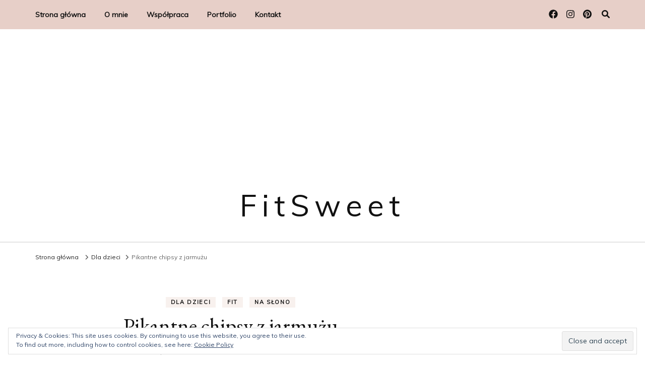

--- FILE ---
content_type: text/html; charset=UTF-8
request_url: https://fitsweet.pl/2017/05/pikantne-chipsy-jarmuzu/
body_size: 18397
content:
<!DOCTYPE html><html lang="pl-PL"><head itemscope itemtype="http://schema.org/WebSite"><meta charset="UTF-8"><meta name="viewport" content="width=device-width, initial-scale=1"><link rel="profile" href="https://gmpg.org/xfn/11"><meta name='robots' content='index, follow, max-image-preview:large, max-snippet:-1, max-video-preview:-1'/><link media="all" href="https://fitsweet.pl/wp-content/cache/autoptimize/4/css/autoptimize_80e08b01a7c37e4e3067d59b68fcd913.css" rel="stylesheet"><title>Pikantne chipsy z jarmużu - FitSweet</title><meta name="description" content="Pikantne chipsy z jarmużu to smaczny i zdrowy wegetariański frykas. Świetnie sprawdzą się jako alternatywa dla kupnych słonych przekąsek."/><link rel="canonical" href="https://fitsweet.pl/2017/05/pikantne-chipsy-jarmuzu/"/><meta property="og:locale" content="pl_PL"/><meta property="og:type" content="article"/><meta property="og:title" content="Pikantne chipsy z jarmużu - FitSweet"/><meta property="og:description" content="Pikantne chipsy z jarmużu to smaczny i zdrowy wegetariański frykas. Świetnie sprawdzą się jako alternatywa dla kupnych słonych przekąsek."/><meta property="og:url" content="https://fitsweet.pl/2017/05/pikantne-chipsy-jarmuzu/"/><meta property="og:site_name" content="FitSweet"/><meta property="article:published_time" content="2017-05-10T07:17:07+00:00"/><meta property="article:modified_time" content="2017-10-20T09:49:42+00:00"/><meta property="og:image" content="https://i0.wp.com/fitsweet.pl/wp-content/uploads/sites/4/2017/05/zdj_11.jpg?fit=1460%2C850&ssl=1"/><meta property="og:image:width" content="1460"/><meta property="og:image:height" content="850"/><meta property="og:image:type" content="image/jpeg"/><meta name="author" content="Anna Rumanek"/><meta name="twitter:card" content="summary_large_image"/><meta name="twitter:label1" content="Napisane przez"/><meta name="twitter:data1" content="Anna Rumanek"/><meta name="twitter:label2" content="Szacowany czas czytania"/><meta name="twitter:data2" content="1 minuta"/> <script type="application/ld+json" class="yoast-schema-graph">{"@context":"https://schema.org","@graph":[{"@type":"WebPage","@id":"https://fitsweet.pl/2017/05/pikantne-chipsy-jarmuzu/","url":"https://fitsweet.pl/2017/05/pikantne-chipsy-jarmuzu/","name":"Pikantne chipsy z jarmużu - FitSweet","isPartOf":{"@id":"https://fitsweet.pl/#website"},"primaryImageOfPage":{"@id":"https://fitsweet.pl/2017/05/pikantne-chipsy-jarmuzu/#primaryimage"},"image":{"@id":"https://fitsweet.pl/2017/05/pikantne-chipsy-jarmuzu/#primaryimage"},"thumbnailUrl":"https://i0.wp.com/fitsweet.pl/wp-content/uploads/sites/4/2017/05/zdj_11.jpg?fit=1460%2C850&ssl=1","datePublished":"2017-05-10T07:17:07+00:00","dateModified":"2017-10-20T09:49:42+00:00","author":{"@id":"https://fitsweet.pl/#/schema/person/4cd9b82a7351a66e837f85e35d1b0996"},"description":"Pikantne chipsy z jarmużu to smaczny i zdrowy wegetariański frykas. Świetnie sprawdzą się jako alternatywa dla kupnych słonych przekąsek.","breadcrumb":{"@id":"https://fitsweet.pl/2017/05/pikantne-chipsy-jarmuzu/#breadcrumb"},"inLanguage":"pl-PL","potentialAction":[{"@type":"ReadAction","target":["https://fitsweet.pl/2017/05/pikantne-chipsy-jarmuzu/"]}]},{"@type":"ImageObject","inLanguage":"pl-PL","@id":"https://fitsweet.pl/2017/05/pikantne-chipsy-jarmuzu/#primaryimage","url":"https://i0.wp.com/fitsweet.pl/wp-content/uploads/sites/4/2017/05/zdj_11.jpg?fit=1460%2C850&ssl=1","contentUrl":"https://i0.wp.com/fitsweet.pl/wp-content/uploads/sites/4/2017/05/zdj_11.jpg?fit=1460%2C850&ssl=1","width":1460,"height":850,"caption":"Chipsy z jarmużu"},{"@type":"BreadcrumbList","@id":"https://fitsweet.pl/2017/05/pikantne-chipsy-jarmuzu/#breadcrumb","itemListElement":[{"@type":"ListItem","position":1,"name":"Home","item":"https://fitsweet.pl/"},{"@type":"ListItem","position":2,"name":"Pikantne chipsy z jarmużu"}]},{"@type":"WebSite","@id":"https://fitsweet.pl/#website","url":"https://fitsweet.pl/","name":"FitSweet","description":"","potentialAction":[{"@type":"SearchAction","target":{"@type":"EntryPoint","urlTemplate":"https://fitsweet.pl/?s={search_term_string}"},"query-input":{"@type":"PropertyValueSpecification","valueRequired":true,"valueName":"search_term_string"}}],"inLanguage":"pl-PL"},{"@type":"Person","@id":"https://fitsweet.pl/#/schema/person/4cd9b82a7351a66e837f85e35d1b0996","name":"Anna Rumanek","image":{"@type":"ImageObject","inLanguage":"pl-PL","@id":"https://fitsweet.pl/#/schema/person/image/","url":"https://secure.gravatar.com/avatar/c69f6d073bc46a7ee4c06130a7a9a709920824a46b328ba94a063c84e9531706?s=96&r=g","contentUrl":"https://secure.gravatar.com/avatar/c69f6d073bc46a7ee4c06130a7a9a709920824a46b328ba94a063c84e9531706?s=96&r=g","caption":"Anna Rumanek"},"sameAs":["https://fitsweet.me"],"url":"https://fitsweet.pl/author/ania/"}]}</script> <link rel='dns-prefetch' href='//secure.gravatar.com'/><link rel='dns-prefetch' href='//www.googletagmanager.com'/><link rel='dns-prefetch' href='//stats.wp.com'/><link rel='dns-prefetch' href='//fonts.googleapis.com'/><link rel='dns-prefetch' href='//v0.wordpress.com'/><link rel='dns-prefetch' href='//widgets.wp.com'/><link rel='dns-prefetch' href='//s0.wp.com'/><link rel='dns-prefetch' href='//0.gravatar.com'/><link rel='dns-prefetch' href='//1.gravatar.com'/><link rel='dns-prefetch' href='//2.gravatar.com'/><link rel='preconnect' href='//i0.wp.com'/><link rel='preconnect' href='//c0.wp.com'/><link rel="alternate" type="application/rss+xml" title="FitSweet &raquo; Kanał z wpisami" href="https://fitsweet.pl/feed/"/><link rel="alternate" type="application/rss+xml" title="FitSweet &raquo; Kanał z komentarzami" href="https://fitsweet.pl/comments/feed/"/><link rel="alternate" type="application/rss+xml" title="FitSweet &raquo; Pikantne chipsy z jarmużu Kanał z komentarzami" href="https://fitsweet.pl/2017/05/pikantne-chipsy-jarmuzu/feed/"/><link rel="alternate" title="oEmbed (JSON)" type="application/json+oembed" href="https://fitsweet.pl/wp-json/oembed/1.0/embed?url=https%3A%2F%2Ffitsweet.pl%2F2017%2F05%2Fpikantne-chipsy-jarmuzu%2F"/><link rel="alternate" title="oEmbed (XML)" type="text/xml+oembed" href="https://fitsweet.pl/wp-json/oembed/1.0/embed?url=https%3A%2F%2Ffitsweet.pl%2F2017%2F05%2Fpikantne-chipsy-jarmuzu%2F&#038;format=xml"/> <!--noptimize--><script id="fitsw-ready">window.advanced_ads_ready=function(e,a){a=a||"complete";var d=function(e){return"interactive"===a?"loading"!==e:"complete"===e};d(document.readyState)?e():document.addEventListener("readystatechange",(function(a){d(a.target.readyState)&&e()}),{once:"interactive"===a})},window.advanced_ads_ready_queue=window.advanced_ads_ready_queue||[];</script>
		<!--/noptimize--><link crossorigin="anonymous" rel='stylesheet' id='blossom-fashion-google-fonts-css' href='https://fonts.googleapis.com/css?family=Muli%7CEB+Garamond%3Aregular%2C500%2C600%2C700%2C800%2Citalic%2C500italic%2C600italic%2C700italic%2C800italic%7CRouge+Script%3Aregular' type='text/css' media='all'/> <script type="text/javascript" src="https://fitsweet.pl/wp-includes/js/jquery/jquery.min.js?ver=3.7.1" id="jquery-core-js"></script> <script type="text/javascript" id="foobox-free-min-js-before">var FOOBOX=window.FOOBOX={ready:true,disableOthers:false,o:{wordpress:{enabled:true},countMessage:'%index z %total',images:{showCaptions:false},rel:'',excludes:'.fbx-link,.nofoobox,.nolightbox,a[href*="pinterest.com/pin/create/button/"]',affiliate:{enabled:false},error:"Could not load the item"},selectors:[".foogallery-container.foogallery-lightbox-foobox",".foogallery-container.foogallery-lightbox-foobox-free",".foobox"],pre:function($){},post:function($){},custom:function($){}};</script> 
 <script type="text/javascript" src="https://www.googletagmanager.com/gtag/js?id=GT-PBZG6FK" id="google_gtagjs-js" async></script> <script type="text/javascript" id="google_gtagjs-js-after">window.dataLayer=window.dataLayer||[];function gtag(){dataLayer.push(arguments);}gtag("set","linker",{"domains":["fitsweet.pl"]});gtag("js",new Date());gtag("set","developer_id.dZTNiMT",true);gtag("config","GT-PBZG6FK");</script> <link rel="EditURI" type="application/rsd+xml" title="RSD" href="https://fitsweet.pl/xmlrpc.php?rsd"/><meta name="generator" content="WordPress 6.9"/><link rel='shortlink' href='https://wp.me/p5d7PR-tB'/> <script type="application/ld+json">{
    "@context": "https://schema.org/",
    "@type": "CreativeWorkSeries",
    "name": "Pikantne chipsy z jarmużu",
    "aggregateRating": {
        "@type": "AggregateRating",
        "ratingValue": "5",
        "bestRating": "5",
        "ratingCount": "1"
    }
}</script><meta name="generator" content="Site Kit by Google 1.170.0"/><meta name="targ-smaku-addon" content="https://fitsweet.pl/?feed=rss"><link rel="apple-touch-icon" sizes="180x180" href="/wp-content/uploads/sites/4/fbrfg/apple-touch-icon.png"><link rel="icon" type="image/png" sizes="32x32" href="/wp-content/uploads/sites/4/fbrfg/favicon-32x32.png"><link rel="icon" type="image/png" sizes="16x16" href="/wp-content/uploads/sites/4/fbrfg/favicon-16x16.png"><link rel="manifest" href="/wp-content/uploads/sites/4/fbrfg/manifest.json"><link rel="mask-icon" href="/wp-content/uploads/sites/4/fbrfg/safari-pinned-tab.svg" color="#5bbad5"><link rel="shortcut icon" href="/wp-content/uploads/sites/4/fbrfg/favicon.ico"><meta name="msapplication-config" content="/wp-content/uploads/sites/4/fbrfg/browserconfig.xml"><meta name="theme-color" content="#ffffff"><link rel="pingback" href="https://fitsweet.pl/xmlrpc.php"><script type="application/ld+json">{
    "@context": "http://schema.org",
    "@type": "Blog",
    "mainEntityOfPage": {
        "@type": "WebPage",
        "@id": "https://fitsweet.pl/2017/05/pikantne-chipsy-jarmuzu/"
    },
    "headline": "Pikantne chipsy z jarmużu",
    "datePublished": "2017-05-10T09:17:07+0200",
    "dateModified": "2017-10-20T11:49:42+0200",
    "author": {
        "@type": "Person",
        "name": "Anna Rumanek"
    },
    "description": "Pikantne chipsy z jarmużu to smaczny i zdrowy wegetariański frykas. Świetnie sprawdzą się jako alternatywa dla kupnych słonych przekąsek.",
    "image": {
        "@type": "ImageObject",
        "url": "https://i0.wp.com/fitsweet.pl/wp-content/uploads/sites/4/2017/05/zdj_11.jpg?fit=1460%2C850&ssl=1",
        "width": 1460,
        "height": 850
    }
}</script> <meta name="google-adsense-platform-account" content="ca-host-pub-2644536267352236"><meta name="google-adsense-platform-domain" content="sitekit.withgoogle.com">  <script type='text/javascript'>!function(f,b,e,v,n,t,s){if(f.fbq)return;n=f.fbq=function(){n.callMethod?n.callMethod.apply(n,arguments):n.queue.push(arguments)};if(!f._fbq)f._fbq=n;n.push=n;n.loaded=!0;n.version='2.0';n.queue=[];t=b.createElement(e);t.async=!0;t.src=v;s=b.getElementsByTagName(e)[0];s.parentNode.insertBefore(t,s)}(window,document,'script','https://connect.facebook.net/en_US/fbevents.js?v=next');</script>  <script type='text/javascript'>var url=window.location.origin+'?ob=open-bridge';fbq('set','openbridge','230008090867873',url);</script> <script type='text/javascript'>fbq('init','230008090867873',{},{"agent":"wordpress-6.9-3.0.16"})</script><script type='text/javascript'>fbq('track','PageView',[]);</script>  <noscript> <img height="1" width="1" style="display:none" alt="fbpx" src="https://www.facebook.com/tr?id=230008090867873&ev=PageView&noscript=1"/> </noscript><link rel="amphtml" href="https://fitsweet.pl/2017/05/pikantne-chipsy-jarmuzu/?amp">  <script type="text/javascript">(function(w,d,s,l,i){w[l]=w[l]||[];w[l].push({'gtm.start':new Date().getTime(),event:'gtm.js'});var f=d.getElementsByTagName(s)[0],j=d.createElement(s),dl=l!='dataLayer'?'&l='+l:'';j.async=true;j.src='https://www.googletagmanager.com/gtm.js?id='+i+dl;f.parentNode.insertBefore(j,f);})(window,document,'script','dataLayer','GTM-5JMHVNG');</script>  <script async src="https://pagead2.googlesyndication.com/pagead/js/adsbygoogle.js?client=ca-pub-4579101304314186" crossorigin="anonymous"></script> </head><body class="wp-singular post-template-default single single-post postid-1835 single-format-standard wp-theme-blossom-fashion wp-child-theme-fitsweet2019 rightsidebar aa-prefix-fitsw-" itemscope itemtype="http://schema.org/WebPage"> <noscript> <iframe src="https://www.googletagmanager.com/ns.html?id=GTM-5JMHVNG" height="0" width="0" style="display:none;visibility:hidden"></iframe> </noscript><div id="page" class="site"><a aria-label="przejdź do treści" class="skip-link" href="#content">Przejdź do treści</a><header id="masthead" class="site-header header-two" itemscope itemtype="http://schema.org/WPHeader"><div class="header-holder"><div class="header-t"><div class="container"><div id="secondary-toggle-button"> <span></span>Menu</div><nav class="secondary-nav"><div class="menu-menu-1-container"><ul id="secondary-menu" class="menu"><li id="menu-item-15" class="menu-item menu-item-type-custom menu-item-object-custom menu-item-15"><a href="https://fitsweet.me/">Strona główna</a></li><li id="menu-item-8433" class="menu-item menu-item-type-post_type menu-item-object-page menu-item-8433"><a href="https://fitsweet.pl/o-mnie/">O mnie</a></li><li id="menu-item-8782" class="menu-item menu-item-type-post_type menu-item-object-page menu-item-8782"><a href="https://fitsweet.pl/fotografia-kulinarna/">Współpraca</a></li><li id="menu-item-10824" class="menu-item menu-item-type-custom menu-item-object-custom menu-item-10824"><a href="https://annarumanek.pl">Portfolio</a></li><li id="menu-item-16" class="menu-item menu-item-type-post_type menu-item-object-page menu-item-16"><a href="https://fitsweet.pl/kontakt/">Kontakt</a></li></ul></div></nav><div class="right"><div class="tools"><div class="form-section"> <button aria-label="search form toggle" id="btn-search"><i class="fa fa-search"></i></button><div class="form-holder"> <button aria-label="search form toggle" class="btn-close-form"><span></span></button><form role="search" method="get" class="search-form" action="https://fitsweet.pl/"> <label> <span class="screen-reader-text">Szukaj:</span> <input type="search" class="search-field" placeholder="Szukaj &hellip;" value="" name="s"/> </label> <input type="submit" class="search-submit" value="Szukaj"/></form></div></div></div><div class="social-networks-holder"><ul class="social-networks"><li><a href="https://www.facebook.com/fitsweet.me" target="_blank" rel="nofollow"><i class="fab fa-facebook"></i></a></li><li><a href="https://www.instagram.com/fitsweet.pl/" target="_blank" rel="nofollow"><i class="fab fa-instagram"></i></a></li><li><a href="https://www.pinterest.com/fitsweetme/" target="_blank" rel="nofollow"><i class="fab fa-pinterest"></i></a></li></ul></div></div></div></div><div class="ad-top" id="fitsw-2206413678"><script async src="//pagead2.googlesyndication.com/pagead/js/adsbygoogle.js?client=ca-pub-4579101304314186" crossorigin="anonymous"></script><ins class="adsbygoogle" style="display:block;" data-ad-client="ca-pub-4579101304314186" data-ad-slot="5411800477" data-ad-format="auto"></ins> <script>(adsbygoogle=window.adsbygoogle||[]).push({});</script> </div><div class="main-header"><div class="container"><div class="site-branding" itemscope itemtype="http://schema.org/Organization"><p class="site-title" itemprop="name"><a href="https://fitsweet.pl/" rel="home" itemprop="url">FitSweet</a></p></div></div></div></div><div class="navigation-holder"><div class="container"><div class="overlay"></div><div id="toggle-button"> <span></span>Menu</div><nav id="site-navigation" class="main-navigation" itemscope itemtype="http://schema.org/SiteNavigationElement"><div class="menu-menu-1-container"><ul id="primary-menu" class="menu"><li class="menu-item menu-item-type-custom menu-item-object-custom menu-item-15"><a href="https://fitsweet.me/">Strona główna</a></li><li class="menu-item menu-item-type-post_type menu-item-object-page menu-item-8433"><a href="https://fitsweet.pl/o-mnie/">O mnie</a></li><li class="menu-item menu-item-type-post_type menu-item-object-page menu-item-8782"><a href="https://fitsweet.pl/fotografia-kulinarna/">Współpraca</a></li><li class="menu-item menu-item-type-custom menu-item-object-custom menu-item-10824"><a href="https://annarumanek.pl">Portfolio</a></li><li class="menu-item menu-item-type-post_type menu-item-object-page menu-item-16"><a href="https://fitsweet.pl/kontakt/">Kontakt</a></li></ul></div></nav></div></div></header><div class="top-bar"><div class="container"><div class="breadcrumb-wrapper"><div id="crumbs"> <a href="https://fitsweet.pl">Strona główna</a> <span class="separator"><i class="fa fa-angle-right"></i></span><a href="https://fitsweet.pl/category/dla-dzieci/">Dla dzieci</a><span class="separator"><i class="fa fa-angle-right"></i></span><span class="current">Pikantne chipsy z jarmużu</span></div></div></div></div><div id="content" class="site-content"><div class="container"><div class="row"><div id="primary" class="content-area"><main id="main" class="site-main"><article id="post-1835" class="post-1835 post type-post status-publish format-standard has-post-thumbnail hentry category-dla-dzieci category-fit category-na-slono tag-chipsy-z-jarmuzu tag-jarmuz tag-przekaski" itemscope itemtype="https://schema.org/Blog"><header class="entry-header"> <span class="cat-links" itemprop="about"><a href="https://fitsweet.pl/category/dla-dzieci/" rel="category tag">Dla dzieci</a> <a href="https://fitsweet.pl/category/fit/" rel="category tag">Fit</a> <a href="https://fitsweet.pl/category/na-slono/" rel="category tag">Na słono</a></span><h1 class="entry-title">Pikantne chipsy z jarmużu</h1><div class="entry-meta"><span class="byline" itemprop="author" itemscope itemtype="https://schema.org/Person">przez <span itemprop="name"><a class="url fn n" href="https://fitsweet.pl/author/ania/" itemprop="url">Anna Rumanek</a></span></span><span class="comments"><i class="fa fa-comment-o"></i><a href="https://fitsweet.pl/2017/05/pikantne-chipsy-jarmuzu/#respond">Zostaw komentarz<span class="screen-reader-text"> do Pikantne chipsy z jarmużu</span></a></span></div></header><div class="post-thumbnail"></div><div class="entry-content" itemprop="text"><p><a href="https://fitsweet.me/2017/05/pikantne-chipsy-jarmuzu/"><img data-recalc-dims="1" fetchpriority="high" decoding="async" data-attachment-id="1841" data-permalink="https://fitsweet.pl/2017/05/pikantne-chipsy-jarmuzu/sony-dsc-544/" data-orig-file="https://i0.wp.com/fitsweet.pl/wp-content/uploads/sites/4/2017/05/zdj_11.jpg?fit=1460%2C850&amp;ssl=1" data-orig-size="1460,850" data-comments-opened="1" data-image-meta="{&quot;aperture&quot;:&quot;7.1&quot;,&quot;credit&quot;:&quot;&quot;,&quot;camera&quot;:&quot;DSLR-A300&quot;,&quot;caption&quot;:&quot;SONY DSC&quot;,&quot;created_timestamp&quot;:&quot;1200361215&quot;,&quot;copyright&quot;:&quot;&quot;,&quot;focal_length&quot;:&quot;50&quot;,&quot;iso&quot;:&quot;800&quot;,&quot;shutter_speed&quot;:&quot;0.025&quot;,&quot;title&quot;:&quot;SONY DSC&quot;,&quot;orientation&quot;:&quot;1&quot;}" data-image-title="Chipsy z jarmużu" data-image-description="&lt;p&gt;Chipsy z jarmużu&lt;/p&gt;
" data-image-caption="&lt;p&gt;Chipsy z jarmużu&lt;/p&gt;
" data-medium-file="https://i0.wp.com/fitsweet.pl/wp-content/uploads/sites/4/2017/05/zdj_11.jpg?fit=300%2C175&amp;ssl=1" data-large-file="https://i0.wp.com/fitsweet.pl/wp-content/uploads/sites/4/2017/05/zdj_11.jpg?fit=925%2C538&amp;ssl=1" class="size-large wp-image-1841" src="https://i0.wp.com/fitsweet.me/wp-content/uploads/sites/4/2017/05/zdj_11-1024x596.jpg?resize=604%2C352&#038;ssl=1" alt="Chipsy z jarmużu" width="604" height="352" srcset="https://i0.wp.com/fitsweet.pl/wp-content/uploads/sites/4/2017/05/zdj_11.jpg?resize=1024%2C596&amp;ssl=1 1024w, https://i0.wp.com/fitsweet.pl/wp-content/uploads/sites/4/2017/05/zdj_11.jpg?resize=300%2C175&amp;ssl=1 300w, https://i0.wp.com/fitsweet.pl/wp-content/uploads/sites/4/2017/05/zdj_11.jpg?resize=768%2C447&amp;ssl=1 768w, https://i0.wp.com/fitsweet.pl/wp-content/uploads/sites/4/2017/05/zdj_11.jpg?resize=800%2C466&amp;ssl=1 800w, https://i0.wp.com/fitsweet.pl/wp-content/uploads/sites/4/2017/05/zdj_11.jpg?w=1460&amp;ssl=1 1460w" sizes="(max-width: 604px) 100vw, 604px"/></a></p><p>Chipsy z jarmużu to smaczny i zdrowy wegetariański frykas. Idealnie chrupiące, świetnie sprawdzą się jako alternatywa dla kupnych,  nafaszerowanych chemią, słonych przekąsek. Dodatkowo błyskawiczne i banalnie proste w przygotowaniu. Sama nie wiem jak to się stało, że pojawiły się u nas dopiero w tym roku&#8230; jednak chipsy na tyle pozytywnie zaskoczyły smakiem, że zapewne często będą powracać. Jeżeli również jeszcze nie mieliście okazji spróbować, koniecznie musicie nadrobić zaległości&#8230;</p><p><span id="more-1835"></span></p><p><strong>Składniki:</strong></p><div class="fitsw-w-tresci ad-in-article" id="fitsw-1083849681"><script async src="//pagead2.googlesyndication.com/pagead/js/adsbygoogle.js?client=ca-pub-4579101304314186" crossorigin="anonymous"></script><ins class="adsbygoogle" style="display:block;" data-ad-client="ca-pub-4579101304314186" data-ad-slot="2813657954" data-ad-format="auto"></ins> <script>(adsbygoogle=window.adsbygoogle||[]).push({});</script> </div><p>2 duże garści jarmużu (w tym przypadku umyty w kawałkach)<br/> 1-2 łyżki oleju<br/> chili z pieprzem cayenne<br/> sól morska</p><p><strong>Przygotowanie:</strong></p><p>1) Jeżeli mamy jarmuż w całych liściach, umyć, dobrze osuszyć, pociąć na mniejsze kawałki usuwając grube włókna (w przypadku kiedy mamy umyty jarmuż w kawałkach te czynności pomijamy) i wrzucić do miski.</p><p>2) Dodać olej oraz przyprawy do smaku i dokładnie wymieszać, najlepiej rękoma, wtedy wszystkie kawałki będą równomiernie nasmarowane olejem i obtoczone przyprawami.</p><p>3) Gotowe liście ułożyć na blaszce wyłożonej papierem do pieczenia tak, aby na siebie nie nachodziły i piec w piekarniku nagrzanym do 160 stopni przez 10-15 min. Najlepiej sprawdzać na bieżąco i w razie potrzeby czas pieczenia skrócić lub wydłużyć. Jeżeli wszystkie liście nie zmieszczą się na raz na blaszce, podzielić pieczenie na dwie tury.</p><p><a href="https://fitsweet.me/2017/05/pikantne-chipsy-jarmuzu/"><img data-recalc-dims="1" decoding="async" data-attachment-id="1837" data-permalink="https://fitsweet.pl/2017/05/pikantne-chipsy-jarmuzu/sony-dsc-542/" data-orig-file="https://i0.wp.com/fitsweet.pl/wp-content/uploads/sites/4/2017/05/zdj_2-2.jpg?fit=1367%2C796&amp;ssl=1" data-orig-size="1367,796" data-comments-opened="1" data-image-meta="{&quot;aperture&quot;:&quot;7.1&quot;,&quot;credit&quot;:&quot;&quot;,&quot;camera&quot;:&quot;DSLR-A300&quot;,&quot;caption&quot;:&quot;SONY DSC&quot;,&quot;created_timestamp&quot;:&quot;1200361522&quot;,&quot;copyright&quot;:&quot;&quot;,&quot;focal_length&quot;:&quot;50&quot;,&quot;iso&quot;:&quot;800&quot;,&quot;shutter_speed&quot;:&quot;0.016666666666667&quot;,&quot;title&quot;:&quot;SONY DSC&quot;,&quot;orientation&quot;:&quot;1&quot;}" data-image-title="Chipsy z jarmużu" data-image-description="&lt;p&gt;Chipsy z jarmużu&lt;/p&gt;
" data-image-caption="&lt;p&gt;Chipsy z jarmużu&lt;/p&gt;
" data-medium-file="https://i0.wp.com/fitsweet.pl/wp-content/uploads/sites/4/2017/05/zdj_2-2.jpg?fit=300%2C175&amp;ssl=1" data-large-file="https://i0.wp.com/fitsweet.pl/wp-content/uploads/sites/4/2017/05/zdj_2-2.jpg?fit=925%2C538&amp;ssl=1" class="size-large wp-image-1837" src="https://i0.wp.com/fitsweet.me/wp-content/uploads/sites/4/2017/05/zdj_2-2-1024x596.jpg?resize=604%2C352&#038;ssl=1" alt="Chipsy z jarmużu" width="604" height="352" srcset="https://i0.wp.com/fitsweet.pl/wp-content/uploads/sites/4/2017/05/zdj_2-2.jpg?resize=1024%2C596&amp;ssl=1 1024w, https://i0.wp.com/fitsweet.pl/wp-content/uploads/sites/4/2017/05/zdj_2-2.jpg?resize=300%2C175&amp;ssl=1 300w, https://i0.wp.com/fitsweet.pl/wp-content/uploads/sites/4/2017/05/zdj_2-2.jpg?resize=768%2C447&amp;ssl=1 768w, https://i0.wp.com/fitsweet.pl/wp-content/uploads/sites/4/2017/05/zdj_2-2.jpg?w=1367&amp;ssl=1 1367w" sizes="(max-width: 604px) 100vw, 604px"/></a></p><p>&nbsp;</p><div class="kk-star-ratings kksr-auto kksr-align-left kksr-valign-bottom" data-payload='{&quot;align&quot;:&quot;left&quot;,&quot;id&quot;:&quot;1835&quot;,&quot;slug&quot;:&quot;default&quot;,&quot;valign&quot;:&quot;bottom&quot;,&quot;ignore&quot;:&quot;&quot;,&quot;reference&quot;:&quot;auto&quot;,&quot;class&quot;:&quot;&quot;,&quot;count&quot;:&quot;1&quot;,&quot;legendonly&quot;:&quot;&quot;,&quot;readonly&quot;:&quot;&quot;,&quot;score&quot;:&quot;5&quot;,&quot;starsonly&quot;:&quot;&quot;,&quot;best&quot;:&quot;5&quot;,&quot;gap&quot;:&quot;5&quot;,&quot;greet&quot;:&quot;Rate this post&quot;,&quot;legend&quot;:&quot;5\/5 - (1 vote)&quot;,&quot;size&quot;:&quot;15&quot;,&quot;title&quot;:&quot;Pikantne chipsy z jarmużu&quot;,&quot;width&quot;:&quot;97.5&quot;,&quot;_legend&quot;:&quot;{score}\/{best} - ({count} {votes})&quot;,&quot;font_factor&quot;:&quot;1.25&quot;}'><div class="kksr-stars"><div class="kksr-stars-inactive"><div class="kksr-star" data-star="1" style="padding-right: 5px"><div class="kksr-icon" style="width: 15px; height: 15px;"></div></div><div class="kksr-star" data-star="2" style="padding-right: 5px"><div class="kksr-icon" style="width: 15px; height: 15px;"></div></div><div class="kksr-star" data-star="3" style="padding-right: 5px"><div class="kksr-icon" style="width: 15px; height: 15px;"></div></div><div class="kksr-star" data-star="4" style="padding-right: 5px"><div class="kksr-icon" style="width: 15px; height: 15px;"></div></div><div class="kksr-star" data-star="5" style="padding-right: 5px"><div class="kksr-icon" style="width: 15px; height: 15px;"></div></div></div><div class="kksr-stars-active" style="width: 97.5px;"><div class="kksr-star" style="padding-right: 5px"><div class="kksr-icon" style="width: 15px; height: 15px;"></div></div><div class="kksr-star" style="padding-right: 5px"><div class="kksr-icon" style="width: 15px; height: 15px;"></div></div><div class="kksr-star" style="padding-right: 5px"><div class="kksr-icon" style="width: 15px; height: 15px;"></div></div><div class="kksr-star" style="padding-right: 5px"><div class="kksr-icon" style="width: 15px; height: 15px;"></div></div><div class="kksr-star" style="padding-right: 5px"><div class="kksr-icon" style="width: 15px; height: 15px;"></div></div></div></div><div class="kksr-legend" style="font-size: 12px;"> 5/5 - (1 vote)</div></div><div class="sharedaddy sd-sharing-enabled"><div class="robots-nocontent sd-block sd-social sd-social-icon-text sd-sharing"><h3 class="sd-title">Share this:</h3><div class="sd-content"><ul><li class="share-facebook"><a rel="nofollow noopener noreferrer" data-shared="sharing-facebook-1835" class="share-facebook sd-button share-icon" href="https://fitsweet.pl/2017/05/pikantne-chipsy-jarmuzu/?share=facebook" target="_blank" aria-labelledby="sharing-facebook-1835"> <span id="sharing-facebook-1835" hidden>Click to share on Facebook (Opens in new window)</span> <span>Facebook</span> </a></li><li class="share-pinterest"><a rel="nofollow noopener noreferrer" data-shared="sharing-pinterest-1835" class="share-pinterest sd-button share-icon" href="https://fitsweet.pl/2017/05/pikantne-chipsy-jarmuzu/?share=pinterest" target="_blank" aria-labelledby="sharing-pinterest-1835"> <span id="sharing-pinterest-1835" hidden>Click to share on Pinterest (Opens in new window)</span> <span>Pinterest</span> </a></li><li class="share-print"><a rel="nofollow noopener noreferrer" data-shared="sharing-print-1835" class="share-print sd-button share-icon" href="https://fitsweet.pl/2017/05/pikantne-chipsy-jarmuzu/#print?share=print" target="_blank" aria-labelledby="sharing-print-1835"> <span id="sharing-print-1835" hidden>Click to print (Opens in new window)</span> <span>Print</span> </a></li><li class="share-end"></li></ul></div></div></div></div><footer class="entry-footer"><div class="tags" itemprop="about"><span>Etykiety:</span> <a href="https://fitsweet.pl/tag/chipsy-z-jarmuzu/" rel="tag">chipsy z jarmużu</a><a href="https://fitsweet.pl/tag/jarmuz/" rel="tag">jarmuż</a><a href="https://fitsweet.pl/tag/przekaski/" rel="tag">przekąski</a></div></footer></article></main><nav class="navigation post-navigation" role="navigation"><h2 class="screen-reader-text">Nawigacja wpisu</h2><div class="nav-links"><div class="nav-previous nav-holder"><a href="https://fitsweet.pl/2017/05/kokosowa-jaglanka-z-owocami/" rel="prev"><span class="meta-nav">Poprzedni artykuł</span><span class="post-title">Kokosowa jaglanka z owocami</span></a></div><div class="nav-next nav-holder"><a href="https://fitsweet.pl/2017/05/tarta-z-jablkami-i-kruszonka/" rel="next"><span class="meta-nav">Następny artykuł</span><span class="post-title">Tarta z jabłkami i kruszonką</span></a></div></div></nav><div class="related-posts"><h2 class="title">Może Ci się spodobać...</h2><div class="grid"><article class="post"> <a href="https://fitsweet.pl/2020/01/lekki-mus-jogurtowo-czekoladowy/" class="post-thumbnail"> <img width="280" height="215" src="https://i0.wp.com/fitsweet.pl/wp-content/uploads/sites/4/2020/01/MusCzekoladowy_33.jpg?resize=280%2C215&amp;ssl=1" class="attachment-blossom-fashion-popular size-blossom-fashion-popular wp-post-image" alt="" decoding="async" loading="lazy" srcset="https://i0.wp.com/fitsweet.pl/wp-content/uploads/sites/4/2020/01/MusCzekoladowy_33.jpg?resize=435%2C332&amp;ssl=1 435w, https://i0.wp.com/fitsweet.pl/wp-content/uploads/sites/4/2020/01/MusCzekoladowy_33.jpg?resize=260%2C200&amp;ssl=1 260w, https://i0.wp.com/fitsweet.pl/wp-content/uploads/sites/4/2020/01/MusCzekoladowy_33.jpg?resize=280%2C215&amp;ssl=1 280w, https://i0.wp.com/fitsweet.pl/wp-content/uploads/sites/4/2020/01/MusCzekoladowy_33.jpg?zoom=2&amp;resize=280%2C215&amp;ssl=1 560w, https://i0.wp.com/fitsweet.pl/wp-content/uploads/sites/4/2020/01/MusCzekoladowy_33.jpg?zoom=3&amp;resize=280%2C215&amp;ssl=1 840w" sizes="auto, (max-width: 280px) 100vw, 280px" data-attachment-id="8141" data-permalink="https://fitsweet.pl/2020/01/lekki-mus-jogurtowo-czekoladowy/musczekoladowy_33/" data-orig-file="https://i0.wp.com/fitsweet.pl/wp-content/uploads/sites/4/2020/01/MusCzekoladowy_33.jpg?fit=1200%2C1800&amp;ssl=1" data-orig-size="1200,1800" data-comments-opened="1" data-image-meta="{&quot;aperture&quot;:&quot;3.2&quot;,&quot;credit&quot;:&quot;&quot;,&quot;camera&quot;:&quot;ILCE-6300&quot;,&quot;caption&quot;:&quot;&quot;,&quot;created_timestamp&quot;:&quot;1577712920&quot;,&quot;copyright&quot;:&quot;&quot;,&quot;focal_length&quot;:&quot;50&quot;,&quot;iso&quot;:&quot;1000&quot;,&quot;shutter_speed&quot;:&quot;0.0025&quot;,&quot;title&quot;:&quot;&quot;,&quot;orientation&quot;:&quot;1&quot;}" data-image-title="MusCzekoladowy_33" data-image-description="" data-image-caption="" data-medium-file="https://i0.wp.com/fitsweet.pl/wp-content/uploads/sites/4/2020/01/MusCzekoladowy_33.jpg?fit=200%2C300&amp;ssl=1" data-large-file="https://i0.wp.com/fitsweet.pl/wp-content/uploads/sites/4/2020/01/MusCzekoladowy_33.jpg?fit=683%2C1024&amp;ssl=1"/> </a><header class="entry-header"> <span class="cat-links" itemprop="about"><a href="https://fitsweet.pl/category/fit/" rel="category tag">Fit</a> <a href="https://fitsweet.pl/category/na-slodko/" rel="category tag">Na słodko</a></span><h3 class="entry-title"><a href="https://fitsweet.pl/2020/01/lekki-mus-jogurtowo-czekoladowy/" rel="bookmark">Lekki mus jogurtowo-czekoladowy</a></h3></header></article><article class="post"> <a href="https://fitsweet.pl/2017/07/pierogi-ruskie/" class="post-thumbnail"> <img width="280" height="215" src="https://i0.wp.com/fitsweet.pl/wp-content/uploads/sites/4/2017/07/zdj_3-2.jpg?resize=280%2C215&amp;ssl=1" class="attachment-blossom-fashion-popular size-blossom-fashion-popular wp-post-image" alt="Pierogi Ruskie" decoding="async" loading="lazy" data-attachment-id="2354" data-permalink="https://fitsweet.pl/2017/07/pierogi-ruskie/sony-dsc-668/" data-orig-file="https://i0.wp.com/fitsweet.pl/wp-content/uploads/sites/4/2017/07/zdj_3-2.jpg?fit=750%2C437&amp;ssl=1" data-orig-size="750,437" data-comments-opened="1" data-image-meta="{&quot;aperture&quot;:&quot;7.1&quot;,&quot;credit&quot;:&quot;&quot;,&quot;camera&quot;:&quot;DSLR-A300&quot;,&quot;caption&quot;:&quot;SONY DSC&quot;,&quot;created_timestamp&quot;:&quot;1201400168&quot;,&quot;copyright&quot;:&quot;&quot;,&quot;focal_length&quot;:&quot;50&quot;,&quot;iso&quot;:&quot;800&quot;,&quot;shutter_speed&quot;:&quot;0.025&quot;,&quot;title&quot;:&quot;SONY DSC&quot;,&quot;orientation&quot;:&quot;1&quot;}" data-image-title="Pierogi Ruskie" data-image-description="&lt;p&gt;Pierogi Ruskie&lt;/p&gt;
" data-image-caption="&lt;p&gt;Pierogi Ruskie&lt;/p&gt;
" data-medium-file="https://i0.wp.com/fitsweet.pl/wp-content/uploads/sites/4/2017/07/zdj_3-2.jpg?fit=300%2C175&amp;ssl=1" data-large-file="https://i0.wp.com/fitsweet.pl/wp-content/uploads/sites/4/2017/07/zdj_3-2.jpg?fit=750%2C437&amp;ssl=1"/> </a><header class="entry-header"> <span class="cat-links" itemprop="about"><a href="https://fitsweet.pl/category/na-obiad/" rel="category tag">Na obiad</a> <a href="https://fitsweet.pl/category/na-slono/" rel="category tag">Na słono</a></span><h3 class="entry-title"><a href="https://fitsweet.pl/2017/07/pierogi-ruskie/" rel="bookmark">Pierogi ruskie</a></h3></header></article><article class="post"> <a href="https://fitsweet.pl/2017/08/salatka-z-grillowana-brzoskwinia/" class="post-thumbnail"> <img width="280" height="215" src="https://i0.wp.com/fitsweet.pl/wp-content/uploads/sites/4/2017/08/zdj_3-1.jpg?resize=280%2C215&amp;ssl=1" class="attachment-blossom-fashion-popular size-blossom-fashion-popular wp-post-image" alt="Sałatka z grillowaną brzoskwinią" decoding="async" loading="lazy" data-attachment-id="2591" data-permalink="https://fitsweet.pl/2017/08/salatka-z-grillowana-brzoskwinia/sony-dsc-720/" data-orig-file="https://i0.wp.com/fitsweet.pl/wp-content/uploads/sites/4/2017/08/zdj_3-1.jpg?fit=700%2C1050&amp;ssl=1" data-orig-size="700,1050" data-comments-opened="1" data-image-meta="{&quot;aperture&quot;:&quot;7.1&quot;,&quot;credit&quot;:&quot;&quot;,&quot;camera&quot;:&quot;DSLR-A300&quot;,&quot;caption&quot;:&quot;SONY DSC&quot;,&quot;created_timestamp&quot;:&quot;1201216696&quot;,&quot;copyright&quot;:&quot;&quot;,&quot;focal_length&quot;:&quot;50&quot;,&quot;iso&quot;:&quot;800&quot;,&quot;shutter_speed&quot;:&quot;0.025&quot;,&quot;title&quot;:&quot;SONY DSC&quot;,&quot;orientation&quot;:&quot;1&quot;}" data-image-title="Sałatka z grillowaną brzoskwinią" data-image-description="&lt;p&gt;Sałatka z grillowaną brzoskwinią&lt;/p&gt;
" data-image-caption="&lt;p&gt;Sałatka z grillowaną brzoskwinią&lt;/p&gt;
" data-medium-file="https://i0.wp.com/fitsweet.pl/wp-content/uploads/sites/4/2017/08/zdj_3-1.jpg?fit=200%2C300&amp;ssl=1" data-large-file="https://i0.wp.com/fitsweet.pl/wp-content/uploads/sites/4/2017/08/zdj_3-1.jpg?fit=683%2C1024&amp;ssl=1"/> </a><header class="entry-header"> <span class="cat-links" itemprop="about"><a href="https://fitsweet.pl/category/fit/" rel="category tag">Fit</a> <a href="https://fitsweet.pl/category/na-obiad/" rel="category tag">Na obiad</a> <a href="https://fitsweet.pl/category/na-slono/" rel="category tag">Na słono</a> <a href="https://fitsweet.pl/category/salatki/" rel="category tag">Sałatki</a></span><h3 class="entry-title"><a href="https://fitsweet.pl/2017/08/salatka-z-grillowana-brzoskwinia/" rel="bookmark">Sałatka z grillowaną brzoskwinią</a></h3></header></article></div></div><div class="popular-posts"><h2 class="title">Popularne przepisy</h2><div class="grid"><article class="post"> <a href="https://fitsweet.pl/2018/07/najlepsze-brownie-bananowe-bez-maki-ciasto-czekoladowe-fit/" class="post-thumbnail"> <img width="280" height="215" src="https://i0.wp.com/fitsweet.pl/wp-content/uploads/sites/4/2018/07/BananoweBrownie_3.jpg?resize=280%2C215&amp;ssl=1" class="attachment-blossom-fashion-popular size-blossom-fashion-popular wp-post-image" alt="" decoding="async" loading="lazy" data-attachment-id="5076" data-permalink="https://fitsweet.pl/2018/07/najlepsze-brownie-bananowe-bez-maki-ciasto-czekoladowe-fit/sony-dsc-1161/" data-orig-file="https://i0.wp.com/fitsweet.pl/wp-content/uploads/sites/4/2018/07/BananoweBrownie_3.jpg?fit=650%2C975&amp;ssl=1" data-orig-size="650,975" data-comments-opened="1" data-image-meta="{&quot;aperture&quot;:&quot;3.5&quot;,&quot;credit&quot;:&quot;&quot;,&quot;camera&quot;:&quot;DSLR-A300&quot;,&quot;caption&quot;:&quot;SONY DSC&quot;,&quot;created_timestamp&quot;:&quot;1208142921&quot;,&quot;copyright&quot;:&quot;&quot;,&quot;focal_length&quot;:&quot;50&quot;,&quot;iso&quot;:&quot;400&quot;,&quot;shutter_speed&quot;:&quot;0.01&quot;,&quot;title&quot;:&quot;SONY DSC&quot;,&quot;orientation&quot;:&quot;1&quot;}" data-image-title="SONY DSC" data-image-description="" data-image-caption="&lt;p&gt;SONY DSC&lt;/p&gt;
" data-medium-file="https://i0.wp.com/fitsweet.pl/wp-content/uploads/sites/4/2018/07/BananoweBrownie_3.jpg?fit=200%2C300&amp;ssl=1" data-large-file="https://i0.wp.com/fitsweet.pl/wp-content/uploads/sites/4/2018/07/BananoweBrownie_3.jpg?fit=650%2C975&amp;ssl=1"/> </a><header class="entry-header"> <span class="cat-links" itemprop="about"><a href="https://fitsweet.pl/category/dla-dzieci/" rel="category tag">Dla dzieci</a> <a href="https://fitsweet.pl/category/fit/" rel="category tag">Fit</a> <a href="https://fitsweet.pl/category/na-slodko/" rel="category tag">Na słodko</a> <a href="https://fitsweet.pl/category/na-sniadanie/" rel="category tag">Na śniadanie</a></span><h3 class="entry-title"><a href="https://fitsweet.pl/2018/07/najlepsze-brownie-bananowe-bez-maki-ciasto-czekoladowe-fit/" rel="bookmark">Najlepsze brownie bananowe bez mąki. Ciasto czekoladowe FIT.</a></h3></header></article><article class="post"> <a href="https://fitsweet.pl/2015/03/ciasto-bananowe-fit-chlebek-bananowy/" class="post-thumbnail"> <img width="280" height="215" src="https://i0.wp.com/fitsweet.pl/wp-content/uploads/sites/4/2015/03/zdj31.jpg?resize=280%2C215&amp;ssl=1" class="attachment-blossom-fashion-popular size-blossom-fashion-popular wp-post-image" alt="" decoding="async" loading="lazy" data-attachment-id="788" data-permalink="https://fitsweet.pl/2015/03/ciasto-bananowe-fit-chlebek-bananowy/sony-dsc-234/" data-orig-file="https://i0.wp.com/fitsweet.pl/wp-content/uploads/sites/4/2015/03/zdj31.jpg?fit=1460%2C850&amp;ssl=1" data-orig-size="1460,850" data-comments-opened="1" data-image-meta="{&quot;aperture&quot;:&quot;1.8&quot;,&quot;credit&quot;:&quot;&quot;,&quot;camera&quot;:&quot;DSLR-A300&quot;,&quot;caption&quot;:&quot;&quot;,&quot;created_timestamp&quot;:&quot;1424510838&quot;,&quot;copyright&quot;:&quot;&quot;,&quot;focal_length&quot;:&quot;50&quot;,&quot;iso&quot;:&quot;800&quot;,&quot;shutter_speed&quot;:&quot;0.01&quot;,&quot;title&quot;:&quot;SONY DSC&quot;,&quot;orientation&quot;:&quot;1&quot;}" data-image-title="SONY DSC" data-image-description="" data-image-caption="" data-medium-file="https://i0.wp.com/fitsweet.pl/wp-content/uploads/sites/4/2015/03/zdj31.jpg?fit=300%2C175&amp;ssl=1" data-large-file="https://i0.wp.com/fitsweet.pl/wp-content/uploads/sites/4/2015/03/zdj31.jpg?fit=925%2C538&amp;ssl=1"/> </a><header class="entry-header"> <span class="cat-links" itemprop="about"><a href="https://fitsweet.pl/category/fit/" rel="category tag">Fit</a> <a href="https://fitsweet.pl/category/na-slodko/" rel="category tag">Na słodko</a> <a href="https://fitsweet.pl/category/na-sniadanie/" rel="category tag">Na śniadanie</a></span><h3 class="entry-title"><a href="https://fitsweet.pl/2015/03/ciasto-bananowe-fit-chlebek-bananowy/" rel="bookmark">Ciasto bananowe FIT (chlebek bananowy)</a></h3></header></article><article class="post"> <a href="https://fitsweet.pl/2019/03/domowe-bounty-kokosowe-fit-batony/" class="post-thumbnail"> <img width="280" height="215" src="https://i0.wp.com/fitsweet.pl/wp-content/uploads/sites/4/2019/03/bounty_1.jpg?resize=280%2C215&amp;ssl=1" class="attachment-blossom-fashion-popular size-blossom-fashion-popular wp-post-image" alt="" decoding="async" loading="lazy" data-attachment-id="6112" data-permalink="https://fitsweet.pl/2019/03/domowe-bounty-kokosowe-fit-batony/sony-dsc-1290/" data-orig-file="https://i0.wp.com/fitsweet.pl/wp-content/uploads/sites/4/2019/03/bounty_1.jpg?fit=650%2C975&amp;ssl=1" data-orig-size="650,975" data-comments-opened="1" data-image-meta="{&quot;aperture&quot;:&quot;2.8&quot;,&quot;credit&quot;:&quot;&quot;,&quot;camera&quot;:&quot;DSLR-A300&quot;,&quot;caption&quot;:&quot;SONY DSC&quot;,&quot;created_timestamp&quot;:&quot;1202340485&quot;,&quot;copyright&quot;:&quot;&quot;,&quot;focal_length&quot;:&quot;50&quot;,&quot;iso&quot;:&quot;800&quot;,&quot;shutter_speed&quot;:&quot;0.00625&quot;,&quot;title&quot;:&quot;SONY DSC&quot;,&quot;orientation&quot;:&quot;1&quot;}" data-image-title="SONY DSC" data-image-description="" data-image-caption="&lt;p&gt;SONY DSC&lt;/p&gt;
" data-medium-file="https://i0.wp.com/fitsweet.pl/wp-content/uploads/sites/4/2019/03/bounty_1.jpg?fit=200%2C300&amp;ssl=1" data-large-file="https://i0.wp.com/fitsweet.pl/wp-content/uploads/sites/4/2019/03/bounty_1.jpg?fit=650%2C975&amp;ssl=1"/> </a><header class="entry-header"> <span class="cat-links" itemprop="about"><a href="https://fitsweet.pl/category/fit/" rel="category tag">Fit</a> <a href="https://fitsweet.pl/category/na-slodko/" rel="category tag">Na słodko</a></span><h3 class="entry-title"><a href="https://fitsweet.pl/2019/03/domowe-bounty-kokosowe-fit-batony/" rel="bookmark">Domowe bounty &#8211; kokosowe FIT batony</a></h3></header></article><article class="post"> <a href="https://fitsweet.pl/2021/04/chrupiace-gofry-owsiane-fit/" class="post-thumbnail"> <img width="280" height="215" src="https://i0.wp.com/fitsweet.pl/wp-content/uploads/sites/4/2021/04/gofryOwsiane_2.jpg?resize=280%2C215&amp;ssl=1" class="attachment-blossom-fashion-popular size-blossom-fashion-popular wp-post-image" alt="" decoding="async" loading="lazy" srcset="https://i0.wp.com/fitsweet.pl/wp-content/uploads/sites/4/2021/04/gofryOwsiane_2.jpg?resize=435%2C332&amp;ssl=1 435w, https://i0.wp.com/fitsweet.pl/wp-content/uploads/sites/4/2021/04/gofryOwsiane_2.jpg?resize=260%2C200&amp;ssl=1 260w, https://i0.wp.com/fitsweet.pl/wp-content/uploads/sites/4/2021/04/gofryOwsiane_2.jpg?resize=280%2C215&amp;ssl=1 280w, https://i0.wp.com/fitsweet.pl/wp-content/uploads/sites/4/2021/04/gofryOwsiane_2.jpg?zoom=2&amp;resize=280%2C215&amp;ssl=1 560w, https://i0.wp.com/fitsweet.pl/wp-content/uploads/sites/4/2021/04/gofryOwsiane_2.jpg?zoom=3&amp;resize=280%2C215&amp;ssl=1 840w" sizes="auto, (max-width: 280px) 100vw, 280px" data-attachment-id="11391" data-permalink="https://fitsweet.pl/2021/04/chrupiace-gofry-owsiane-fit/gofryowsiane_2/" data-orig-file="https://i0.wp.com/fitsweet.pl/wp-content/uploads/sites/4/2021/04/gofryOwsiane_2.jpg?fit=1200%2C1800&amp;ssl=1" data-orig-size="1200,1800" data-comments-opened="1" data-image-meta="{&quot;aperture&quot;:&quot;3.5&quot;,&quot;credit&quot;:&quot;&quot;,&quot;camera&quot;:&quot;ILCE-6300&quot;,&quot;caption&quot;:&quot;&quot;,&quot;created_timestamp&quot;:&quot;1617106315&quot;,&quot;copyright&quot;:&quot;&quot;,&quot;focal_length&quot;:&quot;50&quot;,&quot;iso&quot;:&quot;640&quot;,&quot;shutter_speed&quot;:&quot;0.003125&quot;,&quot;title&quot;:&quot;&quot;,&quot;orientation&quot;:&quot;1&quot;}" data-image-title="gofryOwsiane_2" data-image-description="" data-image-caption="" data-medium-file="https://i0.wp.com/fitsweet.pl/wp-content/uploads/sites/4/2021/04/gofryOwsiane_2.jpg?fit=200%2C300&amp;ssl=1" data-large-file="https://i0.wp.com/fitsweet.pl/wp-content/uploads/sites/4/2021/04/gofryOwsiane_2.jpg?fit=683%2C1024&amp;ssl=1"/> </a><header class="entry-header"> <span class="cat-links" itemprop="about"><a href="https://fitsweet.pl/category/fit/" rel="category tag">Fit</a> <a href="https://fitsweet.pl/category/na-slodko/" rel="category tag">Na słodko</a> <a href="https://fitsweet.pl/category/na-sniadanie/" rel="category tag">Na śniadanie</a></span><h3 class="entry-title"><a href="https://fitsweet.pl/2021/04/chrupiace-gofry-owsiane-fit/" rel="bookmark">Chrupiące gofry owsiane FIT</a></h3></header></article><article class="post"> <a href="https://fitsweet.pl/2020/06/ciasto-jogurtowe-z-owocami-2/" class="post-thumbnail"> <img width="280" height="215" src="https://i0.wp.com/fitsweet.pl/wp-content/uploads/sites/4/2020/06/zdj_1.jpg?resize=280%2C215&amp;ssl=1" class="attachment-blossom-fashion-popular size-blossom-fashion-popular wp-post-image" alt="" decoding="async" loading="lazy" srcset="https://i0.wp.com/fitsweet.pl/wp-content/uploads/sites/4/2020/06/zdj_1.jpg?resize=435%2C332&amp;ssl=1 435w, https://i0.wp.com/fitsweet.pl/wp-content/uploads/sites/4/2020/06/zdj_1.jpg?resize=260%2C200&amp;ssl=1 260w, https://i0.wp.com/fitsweet.pl/wp-content/uploads/sites/4/2020/06/zdj_1.jpg?resize=280%2C215&amp;ssl=1 280w, https://i0.wp.com/fitsweet.pl/wp-content/uploads/sites/4/2020/06/zdj_1.jpg?zoom=2&amp;resize=280%2C215&amp;ssl=1 560w, https://i0.wp.com/fitsweet.pl/wp-content/uploads/sites/4/2020/06/zdj_1.jpg?zoom=3&amp;resize=280%2C215&amp;ssl=1 840w" sizes="auto, (max-width: 280px) 100vw, 280px" data-attachment-id="9977" data-permalink="https://fitsweet.pl/2020/06/ciasto-jogurtowe-z-owocami-2/zdj_1-6/" data-orig-file="https://i0.wp.com/fitsweet.pl/wp-content/uploads/sites/4/2020/06/zdj_1.jpg?fit=1200%2C1800&amp;ssl=1" data-orig-size="1200,1800" data-comments-opened="1" data-image-meta="{&quot;aperture&quot;:&quot;3.2&quot;,&quot;credit&quot;:&quot;&quot;,&quot;camera&quot;:&quot;ILCE-6300&quot;,&quot;caption&quot;:&quot;&quot;,&quot;created_timestamp&quot;:&quot;1590402271&quot;,&quot;copyright&quot;:&quot;&quot;,&quot;focal_length&quot;:&quot;50&quot;,&quot;iso&quot;:&quot;640&quot;,&quot;shutter_speed&quot;:&quot;0.0025&quot;,&quot;title&quot;:&quot;&quot;,&quot;orientation&quot;:&quot;1&quot;}" data-image-title="zdj_1" data-image-description="" data-image-caption="" data-medium-file="https://i0.wp.com/fitsweet.pl/wp-content/uploads/sites/4/2020/06/zdj_1.jpg?fit=200%2C300&amp;ssl=1" data-large-file="https://i0.wp.com/fitsweet.pl/wp-content/uploads/sites/4/2020/06/zdj_1.jpg?fit=683%2C1024&amp;ssl=1"/> </a><header class="entry-header"> <span class="cat-links" itemprop="about"><a href="https://fitsweet.pl/category/fit/" rel="category tag">Fit</a> <a href="https://fitsweet.pl/category/na-slodko/" rel="category tag">Na słodko</a></span><h3 class="entry-title"><a href="https://fitsweet.pl/2020/06/ciasto-jogurtowe-z-owocami-2/" rel="bookmark">Najlepsze ciasto jogurtowe z owocami</a></h3></header></article><article class="post"> <a href="https://fitsweet.pl/2017/12/ciasto-z-maki-kokosowej-z-ananasem-fit-ciasto/" class="post-thumbnail"> <img width="280" height="215" src="https://i0.wp.com/fitsweet.pl/wp-content/uploads/sites/4/2017/12/CiastoZMakiKokosowejZAnanasem_111.jpg?resize=280%2C215&amp;ssl=1" class="attachment-blossom-fashion-popular size-blossom-fashion-popular wp-post-image" alt="Ciasto z maki kokosowej z ananasem" decoding="async" loading="lazy" data-attachment-id="4134" data-permalink="https://fitsweet.pl/2017/12/ciasto-z-maki-kokosowej-z-ananasem-fit-ciasto/sony-dsc-1004/" data-orig-file="https://i0.wp.com/fitsweet.pl/wp-content/uploads/sites/4/2017/12/CiastoZMakiKokosowejZAnanasem_111.jpg?fit=605%2C908&amp;ssl=1" data-orig-size="605,908" data-comments-opened="1" data-image-meta="{&quot;aperture&quot;:&quot;4.5&quot;,&quot;credit&quot;:&quot;&quot;,&quot;camera&quot;:&quot;DSLR-A300&quot;,&quot;caption&quot;:&quot;SONY DSC&quot;,&quot;created_timestamp&quot;:&quot;1204408709&quot;,&quot;copyright&quot;:&quot;&quot;,&quot;focal_length&quot;:&quot;50&quot;,&quot;iso&quot;:&quot;400&quot;,&quot;shutter_speed&quot;:&quot;0.033333333333333&quot;,&quot;title&quot;:&quot;SONY DSC&quot;,&quot;orientation&quot;:&quot;1&quot;}" data-image-title="Ciasto z maki kokosowej z ananasem" data-image-description="&lt;p&gt;Ciasto z maki kokosowej z ananasem&lt;/p&gt;
" data-image-caption="&lt;p&gt;Ciasto z maki kokosowej z ananasem&lt;/p&gt;
" data-medium-file="https://i0.wp.com/fitsweet.pl/wp-content/uploads/sites/4/2017/12/CiastoZMakiKokosowejZAnanasem_111.jpg?fit=200%2C300&amp;ssl=1" data-large-file="https://i0.wp.com/fitsweet.pl/wp-content/uploads/sites/4/2017/12/CiastoZMakiKokosowejZAnanasem_111.jpg?fit=605%2C908&amp;ssl=1"/> </a><header class="entry-header"> <span class="cat-links" itemprop="about"><a href="https://fitsweet.pl/category/fit/" rel="category tag">Fit</a> <a href="https://fitsweet.pl/category/na-slodko/" rel="category tag">Na słodko</a> <a href="https://fitsweet.pl/category/wielkanoc/" rel="category tag">Wielkanoc</a></span><h3 class="entry-title"><a href="https://fitsweet.pl/2017/12/ciasto-z-maki-kokosowej-z-ananasem-fit-ciasto/" rel="bookmark">Ciasto z mąki kokosowej z ananasem | FIT ciasto</a></h3></header></article></div></div><div id="comments" class="comments-area"><div id="respond" class="comment-respond"><h3 id="reply-title" class="comment-reply-title">Dodaj komentarz <small><a rel="nofollow" id="cancel-comment-reply-link" href="/2017/05/pikantne-chipsy-jarmuzu/#respond" style="display:none;">Anuluj pisanie odpowiedzi</a></small></h3><form action="https://fitsweet.pl/wp-comments-post.php" method="post" id="commentform" class="comment-form"><p class="comment-notes"><span id="email-notes">Twój adres e-mail nie zostanie opublikowany.</span> <span class="required-field-message">Wymagane pola są oznaczone <span class="required">*</span></span></p><p class="comment-form-comment"><label for="comment">Komentarz</label><textarea id="comment" name="comment" placeholder="Komentarz" cols="45" rows="8" aria-required="true"></textarea></p><p class="comment-form-author"><label for="author">Imię<span class="required">*</span></label><input id="author" name="author" placeholder="Imię*" type="text" value="" size="30" aria-required='true'/></p><p class="comment-form-email"><label for="email">E-mail<span class="required">*</span></label><input id="email" name="email" placeholder="E-mail*" type="text" value="" size="30" aria-required='true'/></p><p class="comment-form-url"><label for="url">Witryna internetowa</label><input id="url" name="url" placeholder="Witryna internetowa" type="text" value="" size="30"/></p><p class="comment-subscription-form"><input type="checkbox" name="subscribe_comments" id="subscribe_comments" value="subscribe" style="width: auto; -moz-appearance: checkbox; -webkit-appearance: checkbox;"/> <label class="subscribe-label" id="subscribe-label" for="subscribe_comments">Notify me of follow-up comments by email.</label></p><p class="comment-subscription-form"><input type="checkbox" name="subscribe_blog" id="subscribe_blog" value="subscribe" style="width: auto; -moz-appearance: checkbox; -webkit-appearance: checkbox;"/> <label class="subscribe-label" id="subscribe-blog-label" for="subscribe_blog">Notify me of new posts by email.</label></p><p class="form-submit"><input name="submit" type="submit" id="submit" class="submit" value="Komentarz wpisu"/> <input type='hidden' name='comment_post_ID' value='1835' id='comment_post_ID'/> <input type='hidden' name='comment_parent' id='comment_parent' value='0'/></p><p style="display: none;"><input type="hidden" id="akismet_comment_nonce" name="akismet_comment_nonce" value="665d798192"/></p><p style="display: none !important;" class="akismet-fields-container" data-prefix="ak_"><label>&#916;<textarea name="ak_hp_textarea" cols="45" rows="8" maxlength="100"></textarea></label><input type="hidden" id="ak_js_1" name="ak_js" value="155"/><script>document.getElementById("ak_js_1").setAttribute("value",(new Date()).getTime());</script></p></form></div></div></div><aside id="secondary" class="widget-area" itemscope itemtype="http://schema.org/WPSideBar"><section class="widget fitsw-widget"><div class="ad-sidebar" id="fitsw-3965971936"><script async src="//pagead2.googlesyndication.com/pagead/js/adsbygoogle.js?client=ca-pub-4579101304314186" crossorigin="anonymous"></script><ins class="adsbygoogle" style="display:block;" data-ad-client="ca-pub-4579101304314186" data-ad-slot="3347531495" data-ad-format="auto"></ins> <script>(adsbygoogle=window.adsbygoogle||[]).push({});</script> </div></section><section id="search-2" class="widget widget_search"><form role="search" method="get" class="search-form" action="https://fitsweet.pl/"> <label> <span class="screen-reader-text">Szukaj:</span> <input type="search" class="search-field" placeholder="Szukaj &hellip;" value="" name="s"/> </label> <input type="submit" class="search-submit" value="Szukaj"/></form></section><section id="facebook-likebox-2" class="widget widget_facebook_likebox"><div id="fb-root"></div><div class="fb-page" data-href="https://www.facebook.com/fitsweet.me/" data-width="340" data-height="432" data-hide-cover="false" data-show-facepile="true" data-tabs="false" data-hide-cta="false" data-small-header="false"><div class="fb-xfbml-parse-ignore"><blockquote cite="https://www.facebook.com/fitsweet.me/"><a href="https://www.facebook.com/fitsweet.me/"></a></blockquote></div></div></section><section id="custom_html-3" class="widget_text widget widget_custom_html"><h2 class="widget-title" itemprop="name">FIT PRZEPISY</h2><div class="textwidget custom-html-widget"><div style="text-align: center;margin: 0;padding: 0"> <a href="https://fitsweet.pl/category/fit/" title="FIT PRZEPISY"><img data-recalc-dims="1" src="https://i0.wp.com/fitsweet.pl/wp-content/uploads/sites/4/2022/03/zielona_kanapka_2.jpg?w=925&#038;ssl=1"></a></div></div></section><section id="categories-2" class="widget widget_categories"><h2 class="widget-title" itemprop="name">Kategorie</h2><ul><li class="cat-item cat-item-53"><a href="https://fitsweet.pl/category/dla-dzieci/">Dla dzieci</a></li><li class="cat-item cat-item-10"><a href="https://fitsweet.pl/category/fit/">Fit</a></li><li class="cat-item cat-item-84"><a href="https://fitsweet.pl/category/na-boze-narodzenie/">Na Boże Narodzenie</a></li><li class="cat-item cat-item-39"><a href="https://fitsweet.pl/category/na-obiad/">Na obiad</a></li><li class="cat-item cat-item-8"><a href="https://fitsweet.pl/category/na-slodko/">Na słodko</a></li><li class="cat-item cat-item-20"><a href="https://fitsweet.pl/category/na-slono/">Na słono</a></li><li class="cat-item cat-item-31"><a href="https://fitsweet.pl/category/na-sniadanie/">Na śniadanie</a></li><li class="cat-item cat-item-209"><a href="https://fitsweet.pl/category/napoje/">Napoje</a></li><li class="cat-item cat-item-260"><a href="https://fitsweet.pl/category/salatki/">Sałatki</a></li><li class="cat-item cat-item-129"><a href="https://fitsweet.pl/category/wielkanoc/">Wielkanoc</a></li><li class="cat-item cat-item-9"><a href="https://fitsweet.pl/category/zupy/">Zupy</a></li></ul></section><section id="top-posts-2" class="widget widget_top-posts"><h2 class="widget-title" itemprop="name">WASZE ULUBIONE PRZEPISY</h2><ul class='widgets-list-layout no-grav'><li><a href="https://fitsweet.pl/2021/04/chrupiace-gofry-owsiane-fit/" title="Chrupiące gofry owsiane FIT" class="bump-view" data-bump-view="tp"><img loading="lazy" width="40" height="40" src="https://i0.wp.com/fitsweet.pl/wp-content/uploads/sites/4/2021/04/gofryOwsiane_2.jpg?fit=800%2C1200&#038;ssl=1&#038;resize=40%2C40" srcset="https://i0.wp.com/fitsweet.pl/wp-content/uploads/sites/4/2021/04/gofryOwsiane_2.jpg?fit=800%2C1200&amp;ssl=1&amp;resize=40%2C40 1x, https://i0.wp.com/fitsweet.pl/wp-content/uploads/sites/4/2021/04/gofryOwsiane_2.jpg?fit=800%2C1200&amp;ssl=1&amp;resize=60%2C60 1.5x, https://i0.wp.com/fitsweet.pl/wp-content/uploads/sites/4/2021/04/gofryOwsiane_2.jpg?fit=800%2C1200&amp;ssl=1&amp;resize=80%2C80 2x, https://i0.wp.com/fitsweet.pl/wp-content/uploads/sites/4/2021/04/gofryOwsiane_2.jpg?fit=800%2C1200&amp;ssl=1&amp;resize=120%2C120 3x, https://i0.wp.com/fitsweet.pl/wp-content/uploads/sites/4/2021/04/gofryOwsiane_2.jpg?fit=800%2C1200&amp;ssl=1&amp;resize=160%2C160 4x" alt="Chrupiące gofry owsiane FIT" data-pin-nopin="true" class="widgets-list-layout-blavatar"/></a><div class="widgets-list-layout-links"> <a href="https://fitsweet.pl/2021/04/chrupiace-gofry-owsiane-fit/" title="Chrupiące gofry owsiane FIT" class="bump-view" data-bump-view="tp">Chrupiące gofry owsiane FIT</a></div></li><li><a href="https://fitsweet.pl/2019/02/chlebek-bananowy-z-orzechami-i-gorzka-czekolada-dlaczego-chlebek-bananowy-opada/" title="Chlebek bananowy z orzechami i gorzką czekoladą. Dlaczego chlebek bananowy opada?" class="bump-view" data-bump-view="tp"><img loading="lazy" width="40" height="40" src="https://i0.wp.com/fitsweet.pl/wp-content/uploads/sites/4/2019/02/CiastoBananowe_3wiekszy.jpg?fit=750%2C1125&#038;ssl=1&#038;resize=40%2C40" srcset="https://i0.wp.com/fitsweet.pl/wp-content/uploads/sites/4/2019/02/CiastoBananowe_3wiekszy.jpg?fit=750%2C1125&amp;ssl=1&amp;resize=40%2C40 1x, https://i0.wp.com/fitsweet.pl/wp-content/uploads/sites/4/2019/02/CiastoBananowe_3wiekszy.jpg?fit=750%2C1125&amp;ssl=1&amp;resize=60%2C60 1.5x, https://i0.wp.com/fitsweet.pl/wp-content/uploads/sites/4/2019/02/CiastoBananowe_3wiekszy.jpg?fit=750%2C1125&amp;ssl=1&amp;resize=80%2C80 2x, https://i0.wp.com/fitsweet.pl/wp-content/uploads/sites/4/2019/02/CiastoBananowe_3wiekszy.jpg?fit=750%2C1125&amp;ssl=1&amp;resize=120%2C120 3x, https://i0.wp.com/fitsweet.pl/wp-content/uploads/sites/4/2019/02/CiastoBananowe_3wiekszy.jpg?fit=750%2C1125&amp;ssl=1&amp;resize=160%2C160 4x" alt="Chlebek bananowy z orzechami i gorzką czekoladą. Dlaczego chlebek bananowy opada?" data-pin-nopin="true" class="widgets-list-layout-blavatar"/></a><div class="widgets-list-layout-links"> <a href="https://fitsweet.pl/2019/02/chlebek-bananowy-z-orzechami-i-gorzka-czekolada-dlaczego-chlebek-bananowy-opada/" title="Chlebek bananowy z orzechami i gorzką czekoladą. Dlaczego chlebek bananowy opada?" class="bump-view" data-bump-view="tp">Chlebek bananowy z orzechami i gorzką czekoladą. Dlaczego chlebek bananowy opada?</a></div></li><li><a href="https://fitsweet.pl/2021/02/pieczona-owsianka-z-jablkami/" title="Pieczona owsianka z jabłkami" class="bump-view" data-bump-view="tp"><img loading="lazy" width="40" height="40" src="https://i0.wp.com/fitsweet.pl/wp-content/uploads/sites/4/2021/02/pieczona_owsianka_3.jpg?fit=800%2C1200&#038;ssl=1&#038;resize=40%2C40" srcset="https://i0.wp.com/fitsweet.pl/wp-content/uploads/sites/4/2021/02/pieczona_owsianka_3.jpg?fit=800%2C1200&amp;ssl=1&amp;resize=40%2C40 1x, https://i0.wp.com/fitsweet.pl/wp-content/uploads/sites/4/2021/02/pieczona_owsianka_3.jpg?fit=800%2C1200&amp;ssl=1&amp;resize=60%2C60 1.5x, https://i0.wp.com/fitsweet.pl/wp-content/uploads/sites/4/2021/02/pieczona_owsianka_3.jpg?fit=800%2C1200&amp;ssl=1&amp;resize=80%2C80 2x, https://i0.wp.com/fitsweet.pl/wp-content/uploads/sites/4/2021/02/pieczona_owsianka_3.jpg?fit=800%2C1200&amp;ssl=1&amp;resize=120%2C120 3x, https://i0.wp.com/fitsweet.pl/wp-content/uploads/sites/4/2021/02/pieczona_owsianka_3.jpg?fit=800%2C1200&amp;ssl=1&amp;resize=160%2C160 4x" alt="Pieczona owsianka z jabłkami" data-pin-nopin="true" class="widgets-list-layout-blavatar"/></a><div class="widgets-list-layout-links"> <a href="https://fitsweet.pl/2021/02/pieczona-owsianka-z-jablkami/" title="Pieczona owsianka z jabłkami" class="bump-view" data-bump-view="tp">Pieczona owsianka z jabłkami</a></div></li><li><a href="https://fitsweet.pl/2020/03/domowe-bulki-orkiszowe/" title="Domowe bułki orkiszowe" class="bump-view" data-bump-view="tp"><img loading="lazy" width="40" height="40" src="https://i0.wp.com/fitsweet.pl/wp-content/uploads/sites/4/2020/03/bulki_3.jpg?fit=800%2C1200&#038;ssl=1&#038;resize=40%2C40" srcset="https://i0.wp.com/fitsweet.pl/wp-content/uploads/sites/4/2020/03/bulki_3.jpg?fit=800%2C1200&amp;ssl=1&amp;resize=40%2C40 1x, https://i0.wp.com/fitsweet.pl/wp-content/uploads/sites/4/2020/03/bulki_3.jpg?fit=800%2C1200&amp;ssl=1&amp;resize=60%2C60 1.5x, https://i0.wp.com/fitsweet.pl/wp-content/uploads/sites/4/2020/03/bulki_3.jpg?fit=800%2C1200&amp;ssl=1&amp;resize=80%2C80 2x, https://i0.wp.com/fitsweet.pl/wp-content/uploads/sites/4/2020/03/bulki_3.jpg?fit=800%2C1200&amp;ssl=1&amp;resize=120%2C120 3x, https://i0.wp.com/fitsweet.pl/wp-content/uploads/sites/4/2020/03/bulki_3.jpg?fit=800%2C1200&amp;ssl=1&amp;resize=160%2C160 4x" alt="Domowe bułki orkiszowe" data-pin-nopin="true" class="widgets-list-layout-blavatar"/></a><div class="widgets-list-layout-links"> <a href="https://fitsweet.pl/2020/03/domowe-bulki-orkiszowe/" title="Domowe bułki orkiszowe" class="bump-view" data-bump-view="tp">Domowe bułki orkiszowe</a></div></li><li><a href="https://fitsweet.pl/2018/03/jak-zrobic-idealny-koktajl-7-koktajli-na-7-dni-tygodnia/" title="Jak zrobić idealny koktajl. 7 koktajli na 7 dni tygodnia." class="bump-view" data-bump-view="tp"><img loading="lazy" width="40" height="40" src="https://i0.wp.com/fitsweet.pl/wp-content/uploads/sites/4/2018/03/zdj_got.jpg?fit=650%2C975&#038;ssl=1&#038;resize=40%2C40" srcset="https://i0.wp.com/fitsweet.pl/wp-content/uploads/sites/4/2018/03/zdj_got.jpg?fit=650%2C975&amp;ssl=1&amp;resize=40%2C40 1x, https://i0.wp.com/fitsweet.pl/wp-content/uploads/sites/4/2018/03/zdj_got.jpg?fit=650%2C975&amp;ssl=1&amp;resize=60%2C60 1.5x, https://i0.wp.com/fitsweet.pl/wp-content/uploads/sites/4/2018/03/zdj_got.jpg?fit=650%2C975&amp;ssl=1&amp;resize=80%2C80 2x, https://i0.wp.com/fitsweet.pl/wp-content/uploads/sites/4/2018/03/zdj_got.jpg?fit=650%2C975&amp;ssl=1&amp;resize=120%2C120 3x, https://i0.wp.com/fitsweet.pl/wp-content/uploads/sites/4/2018/03/zdj_got.jpg?fit=650%2C975&amp;ssl=1&amp;resize=160%2C160 4x" alt="Jak zrobić idealny koktajl. 7 koktajli na 7 dni tygodnia." data-pin-nopin="true" class="widgets-list-layout-blavatar"/></a><div class="widgets-list-layout-links"> <a href="https://fitsweet.pl/2018/03/jak-zrobic-idealny-koktajl-7-koktajli-na-7-dni-tygodnia/" title="Jak zrobić idealny koktajl. 7 koktajli na 7 dni tygodnia." class="bump-view" data-bump-view="tp">Jak zrobić idealny koktajl. 7 koktajli na 7 dni tygodnia.</a></div></li><li><a href="https://fitsweet.pl/2020/06/ciasto-jogurtowe-z-owocami-2/" title="Najlepsze ciasto jogurtowe z owocami" class="bump-view" data-bump-view="tp"><img loading="lazy" width="40" height="40" src="https://i0.wp.com/fitsweet.pl/wp-content/uploads/sites/4/2020/06/zdj_1.jpg?fit=800%2C1200&#038;ssl=1&#038;resize=40%2C40" srcset="https://i0.wp.com/fitsweet.pl/wp-content/uploads/sites/4/2020/06/zdj_1.jpg?fit=800%2C1200&amp;ssl=1&amp;resize=40%2C40 1x, https://i0.wp.com/fitsweet.pl/wp-content/uploads/sites/4/2020/06/zdj_1.jpg?fit=800%2C1200&amp;ssl=1&amp;resize=60%2C60 1.5x, https://i0.wp.com/fitsweet.pl/wp-content/uploads/sites/4/2020/06/zdj_1.jpg?fit=800%2C1200&amp;ssl=1&amp;resize=80%2C80 2x, https://i0.wp.com/fitsweet.pl/wp-content/uploads/sites/4/2020/06/zdj_1.jpg?fit=800%2C1200&amp;ssl=1&amp;resize=120%2C120 3x, https://i0.wp.com/fitsweet.pl/wp-content/uploads/sites/4/2020/06/zdj_1.jpg?fit=800%2C1200&amp;ssl=1&amp;resize=160%2C160 4x" alt="Najlepsze ciasto jogurtowe z owocami" data-pin-nopin="true" class="widgets-list-layout-blavatar"/></a><div class="widgets-list-layout-links"> <a href="https://fitsweet.pl/2020/06/ciasto-jogurtowe-z-owocami-2/" title="Najlepsze ciasto jogurtowe z owocami" class="bump-view" data-bump-view="tp">Najlepsze ciasto jogurtowe z owocami</a></div></li><li><a href="https://fitsweet.pl/2017/11/szarlotka-w-sloiku-deser-jablkowy-bez-pieczenia/" title="Szarlotka w słoiku - Deser jabłkowy bez pieczenia" class="bump-view" data-bump-view="tp"><img loading="lazy" width="40" height="40" src="https://i0.wp.com/fitsweet.pl/wp-content/uploads/sites/4/2017/11/SzarlotkaWSloiku_3.jpg?fit=800%2C1200&#038;ssl=1&#038;resize=40%2C40" srcset="https://i0.wp.com/fitsweet.pl/wp-content/uploads/sites/4/2017/11/SzarlotkaWSloiku_3.jpg?fit=800%2C1200&amp;ssl=1&amp;resize=40%2C40 1x, https://i0.wp.com/fitsweet.pl/wp-content/uploads/sites/4/2017/11/SzarlotkaWSloiku_3.jpg?fit=800%2C1200&amp;ssl=1&amp;resize=60%2C60 1.5x, https://i0.wp.com/fitsweet.pl/wp-content/uploads/sites/4/2017/11/SzarlotkaWSloiku_3.jpg?fit=800%2C1200&amp;ssl=1&amp;resize=80%2C80 2x, https://i0.wp.com/fitsweet.pl/wp-content/uploads/sites/4/2017/11/SzarlotkaWSloiku_3.jpg?fit=800%2C1200&amp;ssl=1&amp;resize=120%2C120 3x, https://i0.wp.com/fitsweet.pl/wp-content/uploads/sites/4/2017/11/SzarlotkaWSloiku_3.jpg?fit=800%2C1200&amp;ssl=1&amp;resize=160%2C160 4x" alt="Szarlotka w słoiku - Deser jabłkowy bez pieczenia" data-pin-nopin="true" class="widgets-list-layout-blavatar"/></a><div class="widgets-list-layout-links"> <a href="https://fitsweet.pl/2017/11/szarlotka-w-sloiku-deser-jablkowy-bez-pieczenia/" title="Szarlotka w słoiku - Deser jabłkowy bez pieczenia" class="bump-view" data-bump-view="tp">Szarlotka w słoiku - Deser jabłkowy bez pieczenia</a></div></li></ul></section><section id="custom_html-2" class="widget_text widget widget_custom_html"><div class="textwidget custom-html-widget"><div style="text-align: center;margin: 10px 0;padding: 0"> <a href="https://rondel.pl"><img data-recalc-dims="1" src="https://i0.wp.com/rondel.pl/images/rondel_banerek120x43jasny.png?w=925&#038;ssl=1" alt="rondel"/></a></div><div style="text-align: center;margin: 10px 0;padding: 0"> <a href="http://foodgawker.com/post/archive/FitSweet/" title="my foodgawker gallery"><img src="https://i0.wp.com/static.foodgawker.com/images/badges/bowls2-150x150.png?resize=150%2C150" alt="my foodgawker gallery" width="150" height="150"></a></div><div style="text-align: center;margin: 10px 0 0 0;padding: 0"> <a href="http://katalogsmakow.pl" target="_blank" title="Serwis kulinarny - Katalog Smaków" rel="noopener noreferrer"><img src="https://i0.wp.com/widget.katalogsmakow.pl/baner/katalogsmakow-125-white.jpg?w=925" alt="Serwis kulinarny - Katalog Smaków" width="125" height="104"></a></div><div style="text-align: center;margin: 10px 0 0 0;padding: 0"><a href="http://zmiksowani.pl" title="Przepisy kulinarne" target="_blank" rel="noopener noreferrer"><img src="//static.zmiksowani.pl/button/?src=banner-nowy-125x125-light.png&amp;hash=f065d878ccfb4cc4f4265a4ff8bafa9a" width="125" height="125" border="0" alt="Przepisy kulinarne"></a></div></div></section><section id="blog_subscription-2" class="widget widget_blog_subscription jetpack_subscription_widget"><h2 class="widget-title" itemprop="name">NIE PRZEGAP ŻADNEGO PRZEPISU</h2><div class="wp-block-jetpack-subscriptions__container"><form action="#" method="post" accept-charset="utf-8" id="subscribe-blog-blog_subscription-2" data-blog="77010067" data-post_access_level="everybody"><div id="subscribe-text"><p>Jeżeli jesteś głodny nowych smaków, zapisz się do newslettera!</p></div><p id="subscribe-email"> <label id="jetpack-subscribe-label" class="screen-reader-text" for="subscribe-field-blog_subscription-2"> Adres e-mail </label> <input type="email" name="email" required="required" value="" id="subscribe-field-blog_subscription-2" placeholder="Adres e-mail"/></p><p id="subscribe-submit"> <input type="hidden" name="action" value="subscribe"/> <input type="hidden" name="source" value="https://fitsweet.pl/2017/05/pikantne-chipsy-jarmuzu/"/> <input type="hidden" name="sub-type" value="widget"/> <input type="hidden" name="redirect_fragment" value="subscribe-blog-blog_subscription-2"/> <input type="hidden" id="_wpnonce" name="_wpnonce" value="5ad5b83070"/><input type="hidden" name="_wp_http_referer" value="/2017/05/pikantne-chipsy-jarmuzu/"/> <button type="submit" class="wp-block-button__link" name="jetpack_subscriptions_widget"> Zapisz </button></p></form></div></section><section class="widget fitsw-widget"><div class="ad-sidebar" id="fitsw-1978276317"><script async src="//pagead2.googlesyndication.com/pagead/js/adsbygoogle.js?client=ca-pub-4579101304314186" crossorigin="anonymous"></script><ins class="adsbygoogle" style="display:block;" data-ad-client="ca-pub-4579101304314186" data-ad-slot="3347531495" data-ad-format="auto"></ins> <script>(adsbygoogle=window.adsbygoogle||[]).push({});</script> </div></section><section id="eu_cookie_law_widget-2" class="widget widget_eu_cookie_law_widget"><div class="hide-on-button" data-hide-timeout="30" data-consent-expiration="180" id="eu-cookie-law"><form method="post" id="jetpack-eu-cookie-law-form"> <input type="submit" value="Close and accept" class="accept"/></form> Privacy &amp; Cookies: This site uses cookies. By continuing to use this website, you agree to their use. <br/> To find out more, including how to control cookies, see here: <a href="https://automattic.com/cookies/" rel="nofollow"> Cookie Policy </a></div></section></aside></div></div></div><footer id="colophon" class="site-footer" itemscope itemtype="http://schema.org/WPFooter"><div class="footer-b"><div class="container"><div class="site-info"> <span class="copyright">&copy; prawa autorskie2026 <a href="https://fitsweet.pl/">FitSweet</a>. Wszelkie prawa zastrzeżone.</span></div></div></div></footer></div> <script>(function(){var advanced_ads_ga_UID="UA-55368842-1",advanced_ads_ga_anonymIP=!!1;window.advanced_ads_check_adblocker=function(){var t=[],n=null;function e(t){var n=window.requestAnimationFrame||window.mozRequestAnimationFrame||window.webkitRequestAnimationFrame||function(t){return setTimeout(t,16)};n.call(window,t)}return e((function(){var a=document.createElement("div");a.innerHTML="&nbsp;",a.setAttribute("class","ad_unit ad-unit text-ad text_ad pub_300x250"),a.setAttribute("style","width: 1px !important; height: 1px !important; position: absolute !important; left: 0px !important; top: 0px !important; overflow: hidden !important;"),document.body.appendChild(a),e((function(){var e,o,i=null===(e=(o=window).getComputedStyle)||void 0===e?void 0:e.call(o,a),d=null==i?void 0:i.getPropertyValue("-moz-binding");n=i&&"none"===i.getPropertyValue("display")||"string"==typeof d&&-1!==d.indexOf("about:");for(var c=0,r=t.length;c<r;c++)t[c](n);t=[]}))})),function(e){"undefined"==typeof advanced_ads_adblocker_test&&(n=!0),null!==n?e(n):t.push(e)}}(),(()=>{function t(t){this.UID=t,this.analyticsObject="function"==typeof gtag;var n=this;return this.count=function(){gtag("event","AdBlock",{event_category:"Advanced Ads",event_label:"Yes",non_interaction:!0,send_to:n.UID})},function(){if(!n.analyticsObject){var e=document.createElement("script");e.src="https://www.googletagmanager.com/gtag/js?id="+t,e.async=!0,document.body.appendChild(e),window.dataLayer=window.dataLayer||[],window.gtag=function(){dataLayer.push(arguments)},n.analyticsObject=!0,gtag("js",new Date)}var a={send_page_view:!1,transport_type:"beacon"};window.advanced_ads_ga_anonymIP&&(a.anonymize_ip=!0),gtag("config",t,a)}(),this}advanced_ads_check_adblocker((function(n){n&&new t(advanced_ads_ga_UID).count()}))})();})();</script><script type="speculationrules">{"prefetch":[{"source":"document","where":{"and":[{"href_matches":"/*"},{"not":{"href_matches":["/wp-*.php","/wp-admin/*","/wp-content/uploads/sites/4/*","/wp-content/*","/wp-content/plugins/*","/wp-content/themes/fitsweet2019/*","/wp-content/themes/blossom-fashion/*","/*\\?(.+)"]}},{"not":{"selector_matches":"a[rel~=\"nofollow\"]"}},{"not":{"selector_matches":".no-prefetch, .no-prefetch a"}}]},"eagerness":"conservative"}]}</script>  <script type='text/javascript'>document.addEventListener('wpcf7mailsent',function(event){if("fb_pxl_code"in event.detail.apiResponse){eval(event.detail.apiResponse.fb_pxl_code);}},false);</script> <div id='fb-pxl-ajax-code'></div><div id="jp-carousel-loading-overlay"><div id="jp-carousel-loading-wrapper"> <span id="jp-carousel-library-loading">&nbsp;</span></div></div><div class="jp-carousel-overlay" style="display: none;"><div class="jp-carousel-container"><div class="jp-carousel-wrap swiper-container jp-carousel-swiper-container jp-carousel-transitions" itemscope itemtype="https://schema.org/ImageGallery"><div class="jp-carousel swiper-wrapper"></div><div class="jp-swiper-button-prev swiper-button-prev"> <svg width="25" height="24" viewBox="0 0 25 24" fill="none" xmlns="http://www.w3.org/2000/svg"> <mask id="maskPrev" mask-type="alpha" maskUnits="userSpaceOnUse" x="8" y="6" width="9" height="12"> <path d="M16.2072 16.59L11.6496 12L16.2072 7.41L14.8041 6L8.8335 12L14.8041 18L16.2072 16.59Z" fill="white"/> </mask> <g mask="url(#maskPrev)"> <rect x="0.579102" width="23.8823" height="24" fill="#FFFFFF"/> </g> </svg></div><div class="jp-swiper-button-next swiper-button-next"> <svg width="25" height="24" viewBox="0 0 25 24" fill="none" xmlns="http://www.w3.org/2000/svg"> <mask id="maskNext" mask-type="alpha" maskUnits="userSpaceOnUse" x="8" y="6" width="8" height="12"> <path d="M8.59814 16.59L13.1557 12L8.59814 7.41L10.0012 6L15.9718 12L10.0012 18L8.59814 16.59Z" fill="white"/> </mask> <g mask="url(#maskNext)"> <rect x="0.34375" width="23.8822" height="24" fill="#FFFFFF"/> </g> </svg></div></div><div class="jp-carousel-close-hint"> <svg width="25" height="24" viewBox="0 0 25 24" fill="none" xmlns="http://www.w3.org/2000/svg"> <mask id="maskClose" mask-type="alpha" maskUnits="userSpaceOnUse" x="5" y="5" width="15" height="14"> <path d="M19.3166 6.41L17.9135 5L12.3509 10.59L6.78834 5L5.38525 6.41L10.9478 12L5.38525 17.59L6.78834 19L12.3509 13.41L17.9135 19L19.3166 17.59L13.754 12L19.3166 6.41Z" fill="white"/> </mask> <g mask="url(#maskClose)"> <rect x="0.409668" width="23.8823" height="24" fill="#FFFFFF"/> </g> </svg></div><div class="jp-carousel-info"><div class="jp-carousel-info-footer"><div class="jp-carousel-pagination-container"><div class="jp-swiper-pagination swiper-pagination"></div><div class="jp-carousel-pagination"></div></div><div class="jp-carousel-photo-title-container"><h2 class="jp-carousel-photo-caption"></h2></div><div class="jp-carousel-photo-icons-container"> <a href="#" class="jp-carousel-icon-btn jp-carousel-icon-info" aria-label="Toggle photo metadata visibility"> <span class="jp-carousel-icon"> <svg width="25" height="24" viewBox="0 0 25 24" fill="none" xmlns="http://www.w3.org/2000/svg"> <mask id="maskInfo" mask-type="alpha" maskUnits="userSpaceOnUse" x="2" y="2" width="21" height="20"> <path fill-rule="evenodd" clip-rule="evenodd" d="M12.7537 2C7.26076 2 2.80273 6.48 2.80273 12C2.80273 17.52 7.26076 22 12.7537 22C18.2466 22 22.7046 17.52 22.7046 12C22.7046 6.48 18.2466 2 12.7537 2ZM11.7586 7V9H13.7488V7H11.7586ZM11.7586 11V17H13.7488V11H11.7586ZM4.79292 12C4.79292 16.41 8.36531 20 12.7537 20C17.142 20 20.7144 16.41 20.7144 12C20.7144 7.59 17.142 4 12.7537 4C8.36531 4 4.79292 7.59 4.79292 12Z" fill="white"/> </mask> <g mask="url(#maskInfo)"> <rect x="0.8125" width="23.8823" height="24" fill="#FFFFFF"/> </g> </svg> </span> </a> <a href="#" class="jp-carousel-icon-btn jp-carousel-icon-comments" aria-label="Toggle photo comments visibility"> <span class="jp-carousel-icon"> <svg width="25" height="24" viewBox="0 0 25 24" fill="none" xmlns="http://www.w3.org/2000/svg"> <mask id="maskComments" mask-type="alpha" maskUnits="userSpaceOnUse" x="2" y="2" width="21" height="20"> <path fill-rule="evenodd" clip-rule="evenodd" d="M4.3271 2H20.2486C21.3432 2 22.2388 2.9 22.2388 4V16C22.2388 17.1 21.3432 18 20.2486 18H6.31729L2.33691 22V4C2.33691 2.9 3.2325 2 4.3271 2ZM6.31729 16H20.2486V4H4.3271V18L6.31729 16Z" fill="white"/> </mask> <g mask="url(#maskComments)"> <rect x="0.34668" width="23.8823" height="24" fill="#FFFFFF"/> </g> </svg> <span class="jp-carousel-has-comments-indicator" aria-label="This image has comments."></span> </span> </a></div></div><div class="jp-carousel-info-extra"><div class="jp-carousel-info-content-wrapper"><div class="jp-carousel-photo-title-container"><h2 class="jp-carousel-photo-title"></h2></div><div class="jp-carousel-comments-wrapper"><div id="jp-carousel-comments-loading"> <span>Loading Comments...</span></div><div class="jp-carousel-comments"></div><div id="jp-carousel-comment-form-container"> <span id="jp-carousel-comment-form-spinner">&nbsp;</span><div id="jp-carousel-comment-post-results"></div><form id="jp-carousel-comment-form"> <label for="jp-carousel-comment-form-comment-field" class="screen-reader-text">Write a Comment...</label><textarea name="comment" class="jp-carousel-comment-form-field jp-carousel-comment-form-textarea" id="jp-carousel-comment-form-comment-field" placeholder="Write a Comment..."></textarea><div id="jp-carousel-comment-form-submit-and-info-wrapper"><div id="jp-carousel-comment-form-commenting-as"><fieldset> <label for="jp-carousel-comment-form-email-field">Email (Required)</label> <input type="text" name="email" class="jp-carousel-comment-form-field jp-carousel-comment-form-text-field" id="jp-carousel-comment-form-email-field"/></fieldset><fieldset> <label for="jp-carousel-comment-form-author-field">Name (Required)</label> <input type="text" name="author" class="jp-carousel-comment-form-field jp-carousel-comment-form-text-field" id="jp-carousel-comment-form-author-field"/></fieldset><fieldset> <label for="jp-carousel-comment-form-url-field">Website</label> <input type="text" name="url" class="jp-carousel-comment-form-field jp-carousel-comment-form-text-field" id="jp-carousel-comment-form-url-field"/></fieldset></div> <input type="submit" name="submit" class="jp-carousel-comment-form-button" id="jp-carousel-comment-form-button-submit" value="Post Comment"/></div></form></div></div><div class="jp-carousel-image-meta"><div class="jp-carousel-title-and-caption"><div class="jp-carousel-photo-info"><h3 class="jp-carousel-caption" itemprop="caption description"></h3></div><div class="jp-carousel-photo-description"></div></div><ul class="jp-carousel-image-exif" style="display: none;"></ul> <a class="jp-carousel-image-download" href="#" target="_blank" style="display: none;"> <svg width="25" height="24" viewBox="0 0 25 24" fill="none" xmlns="http://www.w3.org/2000/svg"> <mask id="mask0" mask-type="alpha" maskUnits="userSpaceOnUse" x="3" y="3" width="19" height="18"> <path fill-rule="evenodd" clip-rule="evenodd" d="M5.84615 5V19H19.7775V12H21.7677V19C21.7677 20.1 20.8721 21 19.7775 21H5.84615C4.74159 21 3.85596 20.1 3.85596 19V5C3.85596 3.9 4.74159 3 5.84615 3H12.8118V5H5.84615ZM14.802 5V3H21.7677V10H19.7775V6.41L9.99569 16.24L8.59261 14.83L18.3744 5H14.802Z" fill="white"/> </mask> <g mask="url(#mask0)"> <rect x="0.870605" width="23.8823" height="24" fill="#FFFFFF"/> </g> </svg> <span class="jp-carousel-download-text"></span> </a><div class="jp-carousel-image-map" style="display: none;"></div></div></div></div></div></div></div> <script type="text/javascript">window.WPCOM_sharing_counts={"https:\/\/fitsweet.pl\/2017\/05\/pikantne-chipsy-jarmuzu\/":1835};</script> <script type="text/javascript" id="kk-star-ratings-js-extra">var kk_star_ratings={"action":"kk-star-ratings","endpoint":"https://fitsweet.pl/wp-admin/admin-ajax.php","nonce":"bb0d3c040e"};</script> <script type="text/javascript" id="fashion-diva-js-extra">var fashion_diva_data={"rtl":""};</script> <script type="text/javascript" id="blossom-fashion-custom-js-extra">var blossom_fashion_data={"rtl":"","animation":"","ajax_url":"https://fitsweet.pl/wp-admin/admin-ajax.php"};</script> <script type="text/javascript" id="jetpack-facebook-embed-js-extra">var jpfbembed={"appid":"249643311490","locale":"pl_PL"};</script> <script type="text/javascript" id="jetpack-stats-js-before">_stq=window._stq||[];_stq.push(["view",JSON.parse("{\"v\":\"ext\",\"blog\":\"77010067\",\"post\":\"1835\",\"tz\":\"1\",\"srv\":\"fitsweet.pl\",\"j\":\"1:14.7\"}")]);_stq.push(["clickTrackerInit","77010067","1835"]);</script> <script type="text/javascript" src="https://stats.wp.com/e-202604.js" id="jetpack-stats-js" defer="defer" data-wp-strategy="defer"></script> <script type="text/javascript" id="jetpack-carousel-js-extra">var jetpackSwiperLibraryPath={"url":"https://fitsweet.pl/wp-content/plugins/jetpack/_inc/build/carousel/swiper-bundle.min.js"};var jetpackCarouselStrings={"widths":[370,700,1000,1200,1400,2000],"is_logged_in":"","lang":"pl","ajaxurl":"https://fitsweet.pl/wp-admin/admin-ajax.php","nonce":"58e0f4e8e8","display_exif":"1","display_comments":"1","single_image_gallery":"1","single_image_gallery_media_file":"","background_color":"black","comment":"Comment","post_comment":"Post Comment","write_comment":"Write a Comment...","loading_comments":"Loading Comments...","image_label":"Open image in full-screen.","download_original":"View full size \u003Cspan class=\"photo-size\"\u003E{0}\u003Cspan class=\"photo-size-times\"\u003E\u00d7\u003C/span\u003E{1}\u003C/span\u003E","no_comment_text":"Please be sure to submit some text with your comment.","no_comment_email":"Please provide an email address to comment.","no_comment_author":"Please provide your name to comment.","comment_post_error":"Sorry, but there was an error posting your comment. Please try again later.","comment_approved":"Your comment was approved.","comment_unapproved":"Your comment is in moderation.","camera":"Camera","aperture":"Aperture","shutter_speed":"Shutter Speed","focal_length":"Focal Length","copyright":"Copyright","comment_registration":"0","require_name_email":"1","login_url":"https://fitsweet.pl/wp-login.php?redirect_to=https%3A%2F%2Ffitsweet.pl%2F2017%2F05%2Fpikantne-chipsy-jarmuzu%2F","blog_id":"4","meta_data":["camera","aperture","shutter_speed","focal_length","copyright"]};</script> <script type="text/javascript" id="sharing-js-js-extra">var sharing_js_options={"lang":"en","counts":"1","is_stats_active":"1"};</script> <script type="text/javascript" id="sharing-js-js-after">var windowOpen;(function(){function matches(el,sel){return!!(el.matches&&el.matches(sel)||el.msMatchesSelector&&el.msMatchesSelector(sel));}document.body.addEventListener('click',function(event){if(!event.target){return;}var el;if(matches(event.target,'a.share-facebook')){el=event.target;}else if(event.target.parentNode&&matches(event.target.parentNode,'a.share-facebook')){el=event.target.parentNode;}if(el){event.preventDefault();if(typeof windowOpen!=='undefined'){windowOpen.close();}windowOpen=window.open(el.getAttribute('href'),'wpcomfacebook','menubar=1,resizable=1,width=600,height=400');return false;}});})();</script> <script id="wp-emoji-settings" type="application/json">{"baseUrl":"https://s.w.org/images/core/emoji/17.0.2/72x72/","ext":".png","svgUrl":"https://s.w.org/images/core/emoji/17.0.2/svg/","svgExt":".svg","source":{"concatemoji":"https://fitsweet.pl/wp-includes/js/wp-emoji-release.min.js?ver=6.9"}}</script> <script type="module">/*! This file is auto-generated */
const a=JSON.parse(document.getElementById("wp-emoji-settings").textContent),o=(window._wpemojiSettings=a,"wpEmojiSettingsSupports"),s=["flag","emoji"];function i(e){try{var t={supportTests:e,timestamp:(new Date).valueOf()};sessionStorage.setItem(o,JSON.stringify(t))}catch(e){}}function c(e,t,n){e.clearRect(0,0,e.canvas.width,e.canvas.height),e.fillText(t,0,0);t=new Uint32Array(e.getImageData(0,0,e.canvas.width,e.canvas.height).data);e.clearRect(0,0,e.canvas.width,e.canvas.height),e.fillText(n,0,0);const a=new Uint32Array(e.getImageData(0,0,e.canvas.width,e.canvas.height).data);return t.every((e,t)=>e===a[t])}function p(e,t){e.clearRect(0,0,e.canvas.width,e.canvas.height),e.fillText(t,0,0);var n=e.getImageData(16,16,1,1);for(let e=0;e<n.data.length;e++)if(0!==n.data[e])return!1;return!0}function u(e,t,n,a){switch(t){case"flag":return n(e,"\ud83c\udff3\ufe0f\u200d\u26a7\ufe0f","\ud83c\udff3\ufe0f\u200b\u26a7\ufe0f")?!1:!n(e,"\ud83c\udde8\ud83c\uddf6","\ud83c\udde8\u200b\ud83c\uddf6")&&!n(e,"\ud83c\udff4\udb40\udc67\udb40\udc62\udb40\udc65\udb40\udc6e\udb40\udc67\udb40\udc7f","\ud83c\udff4\u200b\udb40\udc67\u200b\udb40\udc62\u200b\udb40\udc65\u200b\udb40\udc6e\u200b\udb40\udc67\u200b\udb40\udc7f");case"emoji":return!a(e,"\ud83e\u1fac8")}return!1}function f(e,t,n,a){let r;const o=(r="undefined"!=typeof WorkerGlobalScope&&self instanceof WorkerGlobalScope?new OffscreenCanvas(300,150):document.createElement("canvas")).getContext("2d",{willReadFrequently:!0}),s=(o.textBaseline="top",o.font="600 32px Arial",{});return e.forEach(e=>{s[e]=t(o,e,n,a)}),s}function r(e){var t=document.createElement("script");t.src=e,t.defer=!0,document.head.appendChild(t)}a.supports={everything:!0,everythingExceptFlag:!0},new Promise(t=>{let n=function(){try{var e=JSON.parse(sessionStorage.getItem(o));if("object"==typeof e&&"number"==typeof e.timestamp&&(new Date).valueOf()<e.timestamp+604800&&"object"==typeof e.supportTests)return e.supportTests}catch(e){}return null}();if(!n){if("undefined"!=typeof Worker&&"undefined"!=typeof OffscreenCanvas&&"undefined"!=typeof URL&&URL.createObjectURL&&"undefined"!=typeof Blob)try{var e="postMessage("+f.toString()+"("+[JSON.stringify(s),u.toString(),c.toString(),p.toString()].join(",")+"));",a=new Blob([e],{type:"text/javascript"});const r=new Worker(URL.createObjectURL(a),{name:"wpTestEmojiSupports"});return void(r.onmessage=e=>{i(n=e.data),r.terminate(),t(n)})}catch(e){}i(n=f(s,u,c,p))}t(n)}).then(e=>{for(const n in e)a.supports[n]=e[n],a.supports.everything=a.supports.everything&&a.supports[n],"flag"!==n&&(a.supports.everythingExceptFlag=a.supports.everythingExceptFlag&&a.supports[n]);var t;a.supports.everythingExceptFlag=a.supports.everythingExceptFlag&&!a.supports.flag,a.supports.everything||((t=a.source||{}).concatemoji?r(t.concatemoji):t.wpemoji&&t.twemoji&&(r(t.twemoji),r(t.wpemoji)))});
//# sourceURL=https://fitsweet.pl/wp-includes/js/wp-emoji-loader.min.js</script> <!--noptimize--><script>!function(){window.advanced_ads_ready_queue=window.advanced_ads_ready_queue||[],advanced_ads_ready_queue.push=window.advanced_ads_ready;for(var d=0,a=advanced_ads_ready_queue.length;d<a;d++)advanced_ads_ready(advanced_ads_ready_queue[d])}();</script><!--/noptimize--> <script defer src="https://fitsweet.pl/wp-content/cache/autoptimize/4/js/autoptimize_1c8f6fe8f6eec0d10f892f7380a238bc.js"></script><script defer src="https://static.cloudflareinsights.com/beacon.min.js/vcd15cbe7772f49c399c6a5babf22c1241717689176015" integrity="sha512-ZpsOmlRQV6y907TI0dKBHq9Md29nnaEIPlkf84rnaERnq6zvWvPUqr2ft8M1aS28oN72PdrCzSjY4U6VaAw1EQ==" data-cf-beacon='{"version":"2024.11.0","token":"f60ea5cc61f548f59f396c76d741b03f","r":1,"server_timing":{"name":{"cfCacheStatus":true,"cfEdge":true,"cfExtPri":true,"cfL4":true,"cfOrigin":true,"cfSpeedBrain":true},"location_startswith":null}}' crossorigin="anonymous"></script>
</body></html>

--- FILE ---
content_type: text/html; charset=utf-8
request_url: https://www.google.com/recaptcha/api2/aframe
body_size: 267
content:
<!DOCTYPE HTML><html><head><meta http-equiv="content-type" content="text/html; charset=UTF-8"></head><body><script nonce="yklzcVirz8BhgsPLx0Ozbg">/** Anti-fraud and anti-abuse applications only. See google.com/recaptcha */ try{var clients={'sodar':'https://pagead2.googlesyndication.com/pagead/sodar?'};window.addEventListener("message",function(a){try{if(a.source===window.parent){var b=JSON.parse(a.data);var c=clients[b['id']];if(c){var d=document.createElement('img');d.src=c+b['params']+'&rc='+(localStorage.getItem("rc::a")?sessionStorage.getItem("rc::b"):"");window.document.body.appendChild(d);sessionStorage.setItem("rc::e",parseInt(sessionStorage.getItem("rc::e")||0)+1);localStorage.setItem("rc::h",'1769046736940');}}}catch(b){}});window.parent.postMessage("_grecaptcha_ready", "*");}catch(b){}</script></body></html>